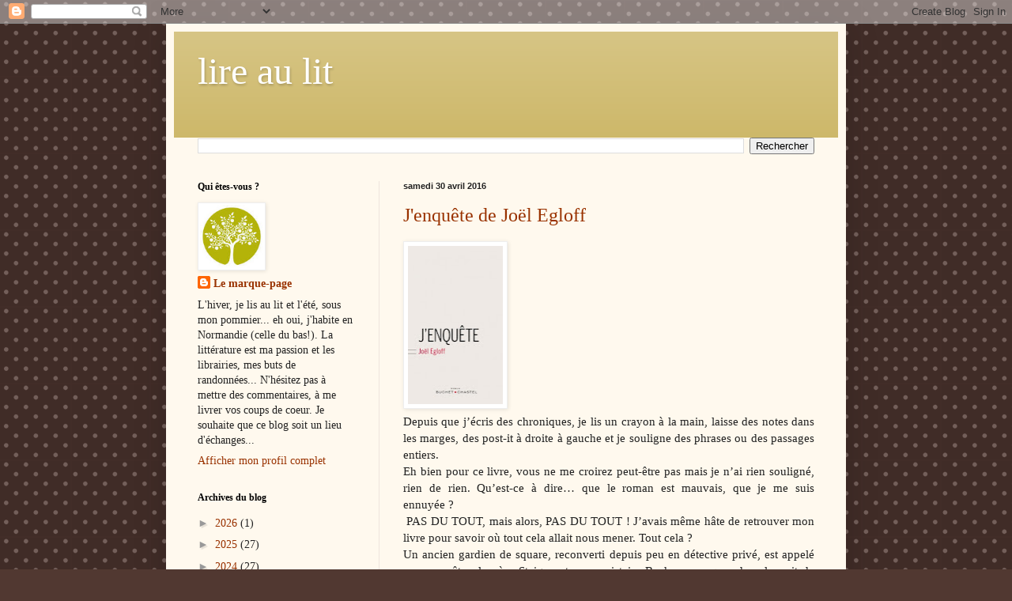

--- FILE ---
content_type: text/html; charset=UTF-8
request_url: https://lireaulit.blogspot.com/2016/04/
body_size: 31236
content:
<!DOCTYPE html>
<html class='v2' dir='ltr' lang='fr'>
<head>
<link href='https://www.blogger.com/static/v1/widgets/335934321-css_bundle_v2.css' rel='stylesheet' type='text/css'/>
<meta content='width=1100' name='viewport'/>
<meta content='text/html; charset=UTF-8' http-equiv='Content-Type'/>
<meta content='blogger' name='generator'/>
<link href='https://lireaulit.blogspot.com/favicon.ico' rel='icon' type='image/x-icon'/>
<link href='http://lireaulit.blogspot.com/2016/04/' rel='canonical'/>
<link rel="alternate" type="application/atom+xml" title="lire au lit  - Atom" href="https://lireaulit.blogspot.com/feeds/posts/default" />
<link rel="alternate" type="application/rss+xml" title="lire au lit  - RSS" href="https://lireaulit.blogspot.com/feeds/posts/default?alt=rss" />
<link rel="service.post" type="application/atom+xml" title="lire au lit  - Atom" href="https://www.blogger.com/feeds/6756457097797592018/posts/default" />
<!--Can't find substitution for tag [blog.ieCssRetrofitLinks]-->
<meta content='Le blog d&#39;un d&#39;un professeur de lettres passionné de littérature : un conseil de lecture ? Vous trouverez ce que vous cherchez !' name='description'/>
<meta content='http://lireaulit.blogspot.com/2016/04/' property='og:url'/>
<meta content='lire au lit ' property='og:title'/>
<meta content='Le blog d&#39;un d&#39;un professeur de lettres passionné de littérature : un conseil de lecture ? Vous trouverez ce que vous cherchez !' property='og:description'/>
<title>lire au lit : avril 2016</title>
<style id='page-skin-1' type='text/css'><!--
/*
-----------------------------------------------
Blogger Template Style
Name:     Simple
Designer: Blogger
URL:      www.blogger.com
----------------------------------------------- */
/* Content
----------------------------------------------- */
body {
font: normal normal 14px Georgia, Utopia, 'Palatino Linotype', Palatino, serif;
color: #222222;
background: #513831 url(//themes.googleusercontent.com/image?id=0BwVBOzw_-hbMNTQ3ODdjYmYtM2Q1Mi00MjBiLTlkNjgtZjIxMGMyYWVjYmYz) repeat scroll top center /* Credit: Ollustrator (http://www.istockphoto.com/googleimages.php?id=9505737&platform=blogger) */;
padding: 0 40px 40px 40px;
}
html body .region-inner {
min-width: 0;
max-width: 100%;
width: auto;
}
h2 {
font-size: 22px;
}
a:link {
text-decoration:none;
color: #993200;
}
a:visited {
text-decoration:none;
color: #888888;
}
a:hover {
text-decoration:underline;
color: #ff1800;
}
.body-fauxcolumn-outer .fauxcolumn-inner {
background: transparent none repeat scroll top left;
_background-image: none;
}
.body-fauxcolumn-outer .cap-top {
position: absolute;
z-index: 1;
height: 400px;
width: 100%;
}
.body-fauxcolumn-outer .cap-top .cap-left {
width: 100%;
background: transparent none repeat-x scroll top left;
_background-image: none;
}
.content-outer {
-moz-box-shadow: 0 0 40px rgba(0, 0, 0, .15);
-webkit-box-shadow: 0 0 5px rgba(0, 0, 0, .15);
-goog-ms-box-shadow: 0 0 10px #333333;
box-shadow: 0 0 40px rgba(0, 0, 0, .15);
margin-bottom: 1px;
}
.content-inner {
padding: 10px 10px;
}
.content-inner {
background-color: #fff9ee;
}
/* Header
----------------------------------------------- */
.header-outer {
background: #ccb666 url(//www.blogblog.com/1kt/simple/gradients_light.png) repeat-x scroll 0 -400px;
_background-image: none;
}
.Header h1 {
font: normal normal 48px Georgia, Utopia, 'Palatino Linotype', Palatino, serif;
color: #ffffff;
text-shadow: 1px 2px 3px rgba(0, 0, 0, .2);
}
.Header h1 a {
color: #ffffff;
}
.Header .description {
font-size: 140%;
color: #ffffff;
}
.header-inner .Header .titlewrapper {
padding: 22px 30px;
}
.header-inner .Header .descriptionwrapper {
padding: 0 30px;
}
/* Tabs
----------------------------------------------- */
.tabs-inner .section:first-child {
border-top: 0 solid #eee5dd;
}
.tabs-inner .section:first-child ul {
margin-top: -0;
border-top: 0 solid #eee5dd;
border-left: 0 solid #eee5dd;
border-right: 0 solid #eee5dd;
}
.tabs-inner .widget ul {
background: #fff9ee none repeat-x scroll 0 -800px;
_background-image: none;
border-bottom: 1px solid #eee5dd;
margin-top: 0;
margin-left: -30px;
margin-right: -30px;
}
.tabs-inner .widget li a {
display: inline-block;
padding: .6em 1em;
font: normal normal 16px Georgia, Utopia, 'Palatino Linotype', Palatino, serif;
color: #998877;
border-left: 1px solid #fff9ee;
border-right: 1px solid #eee5dd;
}
.tabs-inner .widget li:first-child a {
border-left: none;
}
.tabs-inner .widget li.selected a, .tabs-inner .widget li a:hover {
color: #000000;
background-color: #fff9ee;
text-decoration: none;
}
/* Columns
----------------------------------------------- */
.main-outer {
border-top: 0 solid #eee5dd;
}
.fauxcolumn-left-outer .fauxcolumn-inner {
border-right: 1px solid #eee5dd;
}
.fauxcolumn-right-outer .fauxcolumn-inner {
border-left: 1px solid #eee5dd;
}
/* Headings
----------------------------------------------- */
div.widget > h2,
div.widget h2.title {
margin: 0 0 1em 0;
font: normal bold 12px Georgia, Utopia, 'Palatino Linotype', Palatino, serif;
color: #000000;
}
/* Widgets
----------------------------------------------- */
.widget .zippy {
color: #999999;
text-shadow: 2px 2px 1px rgba(0, 0, 0, .1);
}
.widget .popular-posts ul {
list-style: none;
}
/* Posts
----------------------------------------------- */
h2.date-header {
font: normal bold 11px Arial, Tahoma, Helvetica, FreeSans, sans-serif;
}
.date-header span {
background-color: transparent;
color: #222222;
padding: inherit;
letter-spacing: inherit;
margin: inherit;
}
.main-inner {
padding-top: 30px;
padding-bottom: 30px;
}
.main-inner .column-center-inner {
padding: 0 15px;
}
.main-inner .column-center-inner .section {
margin: 0 15px;
}
.post {
margin: 0 0 25px 0;
}
h3.post-title, .comments h4 {
font: normal normal 24px Georgia, Utopia, 'Palatino Linotype', Palatino, serif;
margin: .75em 0 0;
}
.post-body {
font-size: 110%;
line-height: 1.4;
position: relative;
}
.post-body img, .post-body .tr-caption-container, .Profile img, .Image img,
.BlogList .item-thumbnail img {
padding: 2px;
background: #ffffff;
border: 1px solid #eeeeee;
-moz-box-shadow: 1px 1px 5px rgba(0, 0, 0, .1);
-webkit-box-shadow: 1px 1px 5px rgba(0, 0, 0, .1);
box-shadow: 1px 1px 5px rgba(0, 0, 0, .1);
}
.post-body img, .post-body .tr-caption-container {
padding: 5px;
}
.post-body .tr-caption-container {
color: #222222;
}
.post-body .tr-caption-container img {
padding: 0;
background: transparent;
border: none;
-moz-box-shadow: 0 0 0 rgba(0, 0, 0, .1);
-webkit-box-shadow: 0 0 0 rgba(0, 0, 0, .1);
box-shadow: 0 0 0 rgba(0, 0, 0, .1);
}
.post-header {
margin: 0 0 1.5em;
line-height: 1.6;
font-size: 90%;
}
.post-footer {
margin: 20px -2px 0;
padding: 5px 10px;
color: #666555;
background-color: #eee9dd;
border-bottom: 1px solid #eeeeee;
line-height: 1.6;
font-size: 90%;
}
#comments .comment-author {
padding-top: 1.5em;
border-top: 1px solid #eee5dd;
background-position: 0 1.5em;
}
#comments .comment-author:first-child {
padding-top: 0;
border-top: none;
}
.avatar-image-container {
margin: .2em 0 0;
}
#comments .avatar-image-container img {
border: 1px solid #eeeeee;
}
/* Comments
----------------------------------------------- */
.comments .comments-content .icon.blog-author {
background-repeat: no-repeat;
background-image: url([data-uri]);
}
.comments .comments-content .loadmore a {
border-top: 1px solid #999999;
border-bottom: 1px solid #999999;
}
.comments .comment-thread.inline-thread {
background-color: #eee9dd;
}
.comments .continue {
border-top: 2px solid #999999;
}
/* Accents
---------------------------------------------- */
.section-columns td.columns-cell {
border-left: 1px solid #eee5dd;
}
.blog-pager {
background: transparent none no-repeat scroll top center;
}
.blog-pager-older-link, .home-link,
.blog-pager-newer-link {
background-color: #fff9ee;
padding: 5px;
}
.footer-outer {
border-top: 0 dashed #bbbbbb;
}
/* Mobile
----------------------------------------------- */
body.mobile  {
background-size: auto;
}
.mobile .body-fauxcolumn-outer {
background: transparent none repeat scroll top left;
}
.mobile .body-fauxcolumn-outer .cap-top {
background-size: 100% auto;
}
.mobile .content-outer {
-webkit-box-shadow: 0 0 3px rgba(0, 0, 0, .15);
box-shadow: 0 0 3px rgba(0, 0, 0, .15);
}
.mobile .tabs-inner .widget ul {
margin-left: 0;
margin-right: 0;
}
.mobile .post {
margin: 0;
}
.mobile .main-inner .column-center-inner .section {
margin: 0;
}
.mobile .date-header span {
padding: 0.1em 10px;
margin: 0 -10px;
}
.mobile h3.post-title {
margin: 0;
}
.mobile .blog-pager {
background: transparent none no-repeat scroll top center;
}
.mobile .footer-outer {
border-top: none;
}
.mobile .main-inner, .mobile .footer-inner {
background-color: #fff9ee;
}
.mobile-index-contents {
color: #222222;
}
.mobile-link-button {
background-color: #993200;
}
.mobile-link-button a:link, .mobile-link-button a:visited {
color: #ffffff;
}
.mobile .tabs-inner .section:first-child {
border-top: none;
}
.mobile .tabs-inner .PageList .widget-content {
background-color: #fff9ee;
color: #000000;
border-top: 1px solid #eee5dd;
border-bottom: 1px solid #eee5dd;
}
.mobile .tabs-inner .PageList .widget-content .pagelist-arrow {
border-left: 1px solid #eee5dd;
}

--></style>
<style id='template-skin-1' type='text/css'><!--
body {
min-width: 860px;
}
.content-outer, .content-fauxcolumn-outer, .region-inner {
min-width: 860px;
max-width: 860px;
_width: 860px;
}
.main-inner .columns {
padding-left: 260px;
padding-right: 0px;
}
.main-inner .fauxcolumn-center-outer {
left: 260px;
right: 0px;
/* IE6 does not respect left and right together */
_width: expression(this.parentNode.offsetWidth -
parseInt("260px") -
parseInt("0px") + 'px');
}
.main-inner .fauxcolumn-left-outer {
width: 260px;
}
.main-inner .fauxcolumn-right-outer {
width: 0px;
}
.main-inner .column-left-outer {
width: 260px;
right: 100%;
margin-left: -260px;
}
.main-inner .column-right-outer {
width: 0px;
margin-right: -0px;
}
#layout {
min-width: 0;
}
#layout .content-outer {
min-width: 0;
width: 800px;
}
#layout .region-inner {
min-width: 0;
width: auto;
}
body#layout div.add_widget {
padding: 8px;
}
body#layout div.add_widget a {
margin-left: 32px;
}
--></style>
<style>
    body {background-image:url(\/\/themes.googleusercontent.com\/image?id=0BwVBOzw_-hbMNTQ3ODdjYmYtM2Q1Mi00MjBiLTlkNjgtZjIxMGMyYWVjYmYz);}
    
@media (max-width: 200px) { body {background-image:url(\/\/themes.googleusercontent.com\/image?id=0BwVBOzw_-hbMNTQ3ODdjYmYtM2Q1Mi00MjBiLTlkNjgtZjIxMGMyYWVjYmYz&options=w200);}}
@media (max-width: 400px) and (min-width: 201px) { body {background-image:url(\/\/themes.googleusercontent.com\/image?id=0BwVBOzw_-hbMNTQ3ODdjYmYtM2Q1Mi00MjBiLTlkNjgtZjIxMGMyYWVjYmYz&options=w400);}}
@media (max-width: 800px) and (min-width: 401px) { body {background-image:url(\/\/themes.googleusercontent.com\/image?id=0BwVBOzw_-hbMNTQ3ODdjYmYtM2Q1Mi00MjBiLTlkNjgtZjIxMGMyYWVjYmYz&options=w800);}}
@media (max-width: 1200px) and (min-width: 801px) { body {background-image:url(\/\/themes.googleusercontent.com\/image?id=0BwVBOzw_-hbMNTQ3ODdjYmYtM2Q1Mi00MjBiLTlkNjgtZjIxMGMyYWVjYmYz&options=w1200);}}
/* Last tag covers anything over one higher than the previous max-size cap. */
@media (min-width: 1201px) { body {background-image:url(\/\/themes.googleusercontent.com\/image?id=0BwVBOzw_-hbMNTQ3ODdjYmYtM2Q1Mi00MjBiLTlkNjgtZjIxMGMyYWVjYmYz&options=w1600);}}
  </style>
<link href='https://www.blogger.com/dyn-css/authorization.css?targetBlogID=6756457097797592018&amp;zx=2999a87e-4b85-4841-94aa-09a2f70e709d' media='none' onload='if(media!=&#39;all&#39;)media=&#39;all&#39;' rel='stylesheet'/><noscript><link href='https://www.blogger.com/dyn-css/authorization.css?targetBlogID=6756457097797592018&amp;zx=2999a87e-4b85-4841-94aa-09a2f70e709d' rel='stylesheet'/></noscript>
<meta name='google-adsense-platform-account' content='ca-host-pub-1556223355139109'/>
<meta name='google-adsense-platform-domain' content='blogspot.com'/>

</head>
<body class='loading variant-literate'>
<div class='navbar section' id='navbar' name='Navbar'><div class='widget Navbar' data-version='1' id='Navbar1'><script type="text/javascript">
    function setAttributeOnload(object, attribute, val) {
      if(window.addEventListener) {
        window.addEventListener('load',
          function(){ object[attribute] = val; }, false);
      } else {
        window.attachEvent('onload', function(){ object[attribute] = val; });
      }
    }
  </script>
<div id="navbar-iframe-container"></div>
<script type="text/javascript" src="https://apis.google.com/js/platform.js"></script>
<script type="text/javascript">
      gapi.load("gapi.iframes:gapi.iframes.style.bubble", function() {
        if (gapi.iframes && gapi.iframes.getContext) {
          gapi.iframes.getContext().openChild({
              url: 'https://www.blogger.com/navbar/6756457097797592018?origin\x3dhttps://lireaulit.blogspot.com',
              where: document.getElementById("navbar-iframe-container"),
              id: "navbar-iframe"
          });
        }
      });
    </script><script type="text/javascript">
(function() {
var script = document.createElement('script');
script.type = 'text/javascript';
script.src = '//pagead2.googlesyndication.com/pagead/js/google_top_exp.js';
var head = document.getElementsByTagName('head')[0];
if (head) {
head.appendChild(script);
}})();
</script>
</div></div>
<div class='body-fauxcolumns'>
<div class='fauxcolumn-outer body-fauxcolumn-outer'>
<div class='cap-top'>
<div class='cap-left'></div>
<div class='cap-right'></div>
</div>
<div class='fauxborder-left'>
<div class='fauxborder-right'></div>
<div class='fauxcolumn-inner'>
</div>
</div>
<div class='cap-bottom'>
<div class='cap-left'></div>
<div class='cap-right'></div>
</div>
</div>
</div>
<div class='content'>
<div class='content-fauxcolumns'>
<div class='fauxcolumn-outer content-fauxcolumn-outer'>
<div class='cap-top'>
<div class='cap-left'></div>
<div class='cap-right'></div>
</div>
<div class='fauxborder-left'>
<div class='fauxborder-right'></div>
<div class='fauxcolumn-inner'>
</div>
</div>
<div class='cap-bottom'>
<div class='cap-left'></div>
<div class='cap-right'></div>
</div>
</div>
</div>
<div class='content-outer'>
<div class='content-cap-top cap-top'>
<div class='cap-left'></div>
<div class='cap-right'></div>
</div>
<div class='fauxborder-left content-fauxborder-left'>
<div class='fauxborder-right content-fauxborder-right'></div>
<div class='content-inner'>
<header>
<div class='header-outer'>
<div class='header-cap-top cap-top'>
<div class='cap-left'></div>
<div class='cap-right'></div>
</div>
<div class='fauxborder-left header-fauxborder-left'>
<div class='fauxborder-right header-fauxborder-right'></div>
<div class='region-inner header-inner'>
<div class='header section' id='header' name='En-tête'><div class='widget Header' data-version='1' id='Header1'>
<div id='header-inner'>
<div class='titlewrapper'>
<h1 class='title'>
<a href='https://lireaulit.blogspot.com/'>
lire au lit 
</a>
</h1>
</div>
<div class='descriptionwrapper'>
<p class='description'><span>
</span></p>
</div>
</div>
</div></div>
</div>
</div>
<div class='header-cap-bottom cap-bottom'>
<div class='cap-left'></div>
<div class='cap-right'></div>
</div>
</div>
</header>
<div class='tabs-outer'>
<div class='tabs-cap-top cap-top'>
<div class='cap-left'></div>
<div class='cap-right'></div>
</div>
<div class='fauxborder-left tabs-fauxborder-left'>
<div class='fauxborder-right tabs-fauxborder-right'></div>
<div class='region-inner tabs-inner'>
<div class='tabs section' id='crosscol' name='Toutes les colonnes'><div class='widget BlogSearch' data-version='1' id='BlogSearch1'>
<h2 class='title'>Rechercher dans ce blog</h2>
<div class='widget-content'>
<div id='BlogSearch1_form'>
<form action='https://lireaulit.blogspot.com/search' class='gsc-search-box' target='_top'>
<table cellpadding='0' cellspacing='0' class='gsc-search-box'>
<tbody>
<tr>
<td class='gsc-input'>
<input autocomplete='off' class='gsc-input' name='q' size='10' title='search' type='text' value=''/>
</td>
<td class='gsc-search-button'>
<input class='gsc-search-button' title='search' type='submit' value='Rechercher'/>
</td>
</tr>
</tbody>
</table>
</form>
</div>
</div>
<div class='clear'></div>
</div></div>
<div class='tabs no-items section' id='crosscol-overflow' name='Cross-Column 2'></div>
</div>
</div>
<div class='tabs-cap-bottom cap-bottom'>
<div class='cap-left'></div>
<div class='cap-right'></div>
</div>
</div>
<div class='main-outer'>
<div class='main-cap-top cap-top'>
<div class='cap-left'></div>
<div class='cap-right'></div>
</div>
<div class='fauxborder-left main-fauxborder-left'>
<div class='fauxborder-right main-fauxborder-right'></div>
<div class='region-inner main-inner'>
<div class='columns fauxcolumns'>
<div class='fauxcolumn-outer fauxcolumn-center-outer'>
<div class='cap-top'>
<div class='cap-left'></div>
<div class='cap-right'></div>
</div>
<div class='fauxborder-left'>
<div class='fauxborder-right'></div>
<div class='fauxcolumn-inner'>
</div>
</div>
<div class='cap-bottom'>
<div class='cap-left'></div>
<div class='cap-right'></div>
</div>
</div>
<div class='fauxcolumn-outer fauxcolumn-left-outer'>
<div class='cap-top'>
<div class='cap-left'></div>
<div class='cap-right'></div>
</div>
<div class='fauxborder-left'>
<div class='fauxborder-right'></div>
<div class='fauxcolumn-inner'>
</div>
</div>
<div class='cap-bottom'>
<div class='cap-left'></div>
<div class='cap-right'></div>
</div>
</div>
<div class='fauxcolumn-outer fauxcolumn-right-outer'>
<div class='cap-top'>
<div class='cap-left'></div>
<div class='cap-right'></div>
</div>
<div class='fauxborder-left'>
<div class='fauxborder-right'></div>
<div class='fauxcolumn-inner'>
</div>
</div>
<div class='cap-bottom'>
<div class='cap-left'></div>
<div class='cap-right'></div>
</div>
</div>
<!-- corrects IE6 width calculation -->
<div class='columns-inner'>
<div class='column-center-outer'>
<div class='column-center-inner'>
<div class='main section' id='main' name='Principal'><div class='widget Blog' data-version='1' id='Blog1'>
<div class='blog-posts hfeed'>

          <div class="date-outer">
        
<h2 class='date-header'><span>samedi 30 avril 2016</span></h2>

          <div class="date-posts">
        
<div class='post-outer'>
<div class='post hentry uncustomized-post-template' itemprop='blogPost' itemscope='itemscope' itemtype='http://schema.org/BlogPosting'>
<meta content='https://blogger.googleusercontent.com/img/b/R29vZ2xl/AVvXsEiyxZjCI8zJBl_stO4ZUFtgyOM27AjpwcW2Bph1t0JshlJbr275T8A4bcKdRpG10_44RxF6_SJhrj_56HkgTTR8jYcti4j95LgvHA_skbyI2kSf-o7JQM29MaJbMewFdt377V8EubSijUo/s200/9782283026311-f2b83.jpg' itemprop='image_url'/>
<meta content='6756457097797592018' itemprop='blogId'/>
<meta content='4588642010710010883' itemprop='postId'/>
<a name='4588642010710010883'></a>
<h3 class='post-title entry-title' itemprop='name'>
<a href='https://lireaulit.blogspot.com/2016/04/jenquete-de-joel-egloff.html'>J'enquête de Joël Egloff</a>
</h3>
<div class='post-header'>
<div class='post-header-line-1'></div>
</div>
<div class='post-body entry-content' id='post-body-4588642010710010883' itemprop='articleBody'>
<a href="https://blogger.googleusercontent.com/img/b/R29vZ2xl/AVvXsEiyxZjCI8zJBl_stO4ZUFtgyOM27AjpwcW2Bph1t0JshlJbr275T8A4bcKdRpG10_44RxF6_SJhrj_56HkgTTR8jYcti4j95LgvHA_skbyI2kSf-o7JQM29MaJbMewFdt377V8EubSijUo/s1600/9782283026311-f2b83.jpg" imageanchor="1"><img border="0" height="200" src="https://blogger.googleusercontent.com/img/b/R29vZ2xl/AVvXsEiyxZjCI8zJBl_stO4ZUFtgyOM27AjpwcW2Bph1t0JshlJbr275T8A4bcKdRpG10_44RxF6_SJhrj_56HkgTTR8jYcti4j95LgvHA_skbyI2kSf-o7JQM29MaJbMewFdt377V8EubSijUo/s200/9782283026311-f2b83.jpg" width="120" /></a><br />
<div class="MsoNormal" style="text-align: justify;">
Depuis que j&#8217;écris des
chroniques, je lis un crayon à la main, laisse des notes dans les marges, des
post-it à droite à gauche et je souligne des phrases ou des passages entiers. </div>
<div class="MsoNormal" style="text-align: justify;">
Eh bien pour ce livre, vous ne me
croirez peut-être pas mais je n&#8217;ai rien souligné, rien de rien. Qu&#8217;est-ce à
dire&#8230; que le roman est mauvais, que je me suis ennuyée&nbsp;? </div>
<div class="MsoNormal" style="text-align: justify;">
&nbsp;PAS DU TOUT, mais alors, PAS DU TOUT&nbsp;!
J&#8217;avais même hâte de retrouver mon livre pour savoir où tout cela allait nous
mener. Tout cela&nbsp;? </div>
<div class="MsoNormal" style="text-align: justify;">
Un ancien gardien de square,
reconverti depuis peu en détective privé, est appelé par un prêtre, le père
Steiger, et un sacristain, Beck, parce que, dans la nuit de Noël, l&#8217;enfant
Jésus de la crèche a été volé, pardon &#171;&nbsp;enlevé&nbsp;&#187; corrige le prêtre.
Notre privé s&#8217;installe à l&#8217;hôtel, espère chaque jour l&#8217;avance qu&#8217;on lui a
promise, s&#8217;achète des bottines fourrées parce qu&#8217;il neige et que ses chaussures
prennent l&#8217;eau, appelle deux trois fois sa femme, mange au Snack Kébab Izmir du
coin et note régulièrement deux trois bricoles insignifiantes sur son
carnet&nbsp;: des indices, une bouloche de laine bleue qu&#8217;il a retrouvée dans
la crèche et des noms d&#8217;éventuels suspects. Et l&#8217;on avance gentiment comme ça
sans qu&#8217;il ne se passe rien. Notre privé a beau observer les allées et venues
des uns et des autres, échanger avec la coiffeuse et les clients du café. Rien.
L&#8217;enquête ne progresse pas. Et pourtant, il continue de noter des choses dans
son carnet, des gribouillis qui deviennent illisibles (peut-être que l&#8217;achat
d&#8217;un stylo rouge lui permettrait de mettre un peu d&#8217;ordre dans tout ça,
pense-t-il) et il rassure le prêtre et le sacristain&nbsp;: &#171;&nbsp;oui, ça
avance, ça avance&#8230;&nbsp;&#187;. &nbsp;&nbsp;</div>
<div class="MsoNormal" style="text-align: justify;">
Il est vrai que son quotidien
n&#8217;est pas simple&nbsp;: entre le peintre qu&#8217;il retrouve régulièrement dans sa
chambre en plein travail, les morceaux de mortadelle qu&#8217;il découvre dans son
lit, la fenêtre qui ne s&#8217;ouvre pas, le radiateur qui siffle, les voisins un peu
bruyants et la neige qui n&#8217;en finit pas de tomber&#8230; et puis sa femme qui a
quelques ennuis avec la chaudière et la voiture&#8230;</div>
<div class="MsoNormal" style="text-align: justify;">
&nbsp;Les situations sont drôles, absurdes. Cela
fait un peu anti-roman policier. Mais en même temps, le suspense est là, à
chaque page. Finalement, on se demande si l&#8217;œuvre n&#8217;aurait pas un caractère un
peu philosophique&#8230; si, si&nbsp;!</div>
<br />
<div class="MsoNormal" style="text-align: justify;">
&nbsp;Je ne veux pas trop en dire sinon que j&#8217;ai
beaucoup aimé ce livre, véritable <i><u>Madame
Bovary</u></i> de la littérature policière&nbsp;: écrire sur rien, disait
Flaubert, oui, c&#8217;est un peu ça. Et l&#8217;on en redemande&nbsp;! Je ne connais pas
les autres romans de Joël Egloff mais s&#8217;ils sont de la même veine, je
prends&nbsp;!&nbsp;&nbsp;&nbsp;&nbsp;&nbsp;&nbsp;&nbsp;&nbsp;&nbsp;&nbsp;&nbsp;&nbsp;&nbsp;&nbsp; &nbsp; &nbsp; &nbsp; &nbsp;&nbsp;</div>
<div style='clear: both;'></div>
</div>
<div class='post-footer'>
<div class='post-footer-line post-footer-line-1'>
<span class='post-author vcard'>
Publié par
<span class='fn' itemprop='author' itemscope='itemscope' itemtype='http://schema.org/Person'>
<meta content='https://www.blogger.com/profile/00584643711778166335' itemprop='url'/>
<a class='g-profile' href='https://www.blogger.com/profile/00584643711778166335' rel='author' title='author profile'>
<span itemprop='name'>Le marque-page</span>
</a>
</span>
</span>
<span class='post-timestamp'>
à
<meta content='http://lireaulit.blogspot.com/2016/04/jenquete-de-joel-egloff.html' itemprop='url'/>
<a class='timestamp-link' href='https://lireaulit.blogspot.com/2016/04/jenquete-de-joel-egloff.html' rel='bookmark' title='permanent link'><abbr class='published' itemprop='datePublished' title='2016-04-30T11:20:00+02:00'>11:20</abbr></a>
</span>
<span class='post-comment-link'>
<a class='comment-link' href='https://lireaulit.blogspot.com/2016/04/jenquete-de-joel-egloff.html#comment-form' onclick=''>
1&#160;commentaire:
  </a>
</span>
<span class='post-icons'>
<span class='item-control blog-admin pid-1765695832'>
<a href='https://www.blogger.com/post-edit.g?blogID=6756457097797592018&postID=4588642010710010883&from=pencil' title='Modifier l&#39;article'>
<img alt='' class='icon-action' height='18' src='https://resources.blogblog.com/img/icon18_edit_allbkg.gif' width='18'/>
</a>
</span>
</span>
<div class='post-share-buttons goog-inline-block'>
<a class='goog-inline-block share-button sb-email' href='https://www.blogger.com/share-post.g?blogID=6756457097797592018&postID=4588642010710010883&target=email' target='_blank' title='Envoyer par e-mail'><span class='share-button-link-text'>Envoyer par e-mail</span></a><a class='goog-inline-block share-button sb-blog' href='https://www.blogger.com/share-post.g?blogID=6756457097797592018&postID=4588642010710010883&target=blog' onclick='window.open(this.href, "_blank", "height=270,width=475"); return false;' target='_blank' title='BlogThis!'><span class='share-button-link-text'>BlogThis!</span></a><a class='goog-inline-block share-button sb-twitter' href='https://www.blogger.com/share-post.g?blogID=6756457097797592018&postID=4588642010710010883&target=twitter' target='_blank' title='Partager sur X'><span class='share-button-link-text'>Partager sur X</span></a><a class='goog-inline-block share-button sb-facebook' href='https://www.blogger.com/share-post.g?blogID=6756457097797592018&postID=4588642010710010883&target=facebook' onclick='window.open(this.href, "_blank", "height=430,width=640"); return false;' target='_blank' title='Partager sur Facebook'><span class='share-button-link-text'>Partager sur Facebook</span></a><a class='goog-inline-block share-button sb-pinterest' href='https://www.blogger.com/share-post.g?blogID=6756457097797592018&postID=4588642010710010883&target=pinterest' target='_blank' title='Partager sur Pinterest'><span class='share-button-link-text'>Partager sur Pinterest</span></a>
</div>
</div>
<div class='post-footer-line post-footer-line-2'>
<span class='post-labels'>
</span>
</div>
<div class='post-footer-line post-footer-line-3'>
<span class='post-location'>
</span>
</div>
</div>
</div>
</div>

          </div></div>
        

          <div class="date-outer">
        
<h2 class='date-header'><span>dimanche 24 avril 2016</span></h2>

          <div class="date-posts">
        
<div class='post-outer'>
<div class='post hentry uncustomized-post-template' itemprop='blogPost' itemscope='itemscope' itemtype='http://schema.org/BlogPosting'>
<meta content='https://blogger.googleusercontent.com/img/b/R29vZ2xl/AVvXsEgu6XPfnZacD8V8vzk6g2AsjQITiC4laBo7RKBOfasZZ8vME_1X3rp5kv9DWWuWrRHnOcyyugXRtxFQbqZgvK3AGD140fZXcSRqMMu7J9muLAQjmfxZdf0pjIH_6tjXlDfC_QHq21Rt5f8/s200/t%25C3%25A9l%25C3%25A9chargement+%25281%2529.jpg' itemprop='image_url'/>
<meta content='6756457097797592018' itemprop='blogId'/>
<meta content='1501629919135497760' itemprop='postId'/>
<a name='1501629919135497760'></a>
<h3 class='post-title entry-title' itemprop='name'>
<a href='https://lireaulit.blogspot.com/2016/04/voyage-dune-parisienne-lhassa-d.html'>Voyage d'une Parisienne à Lhassa d' Alexandra David-Néel</a>
</h3>
<div class='post-header'>
<div class='post-header-line-1'></div>
</div>
<div class='post-body entry-content' id='post-body-1501629919135497760' itemprop='articleBody'>
<a href="https://blogger.googleusercontent.com/img/b/R29vZ2xl/AVvXsEhnd2kfIG2uiDVfIG8gIxW1zh7DTfGn2J3mEhpdV5FCJJaeuYUP3rfjJoclpn7tLIiH5QUw5e7YHMGttUJPhwS_VqRZ1tgJzwc1icE5yN9suA0oLPaJxadPWCqALXI5F9Z0OiWLREP90Ro/s1600/9782723498470-L.jpg" imageanchor="1">&nbsp; &nbsp;</a><a href="https://blogger.googleusercontent.com/img/b/R29vZ2xl/AVvXsEgu6XPfnZacD8V8vzk6g2AsjQITiC4laBo7RKBOfasZZ8vME_1X3rp5kv9DWWuWrRHnOcyyugXRtxFQbqZgvK3AGD140fZXcSRqMMu7J9muLAQjmfxZdf0pjIH_6tjXlDfC_QHq21Rt5f8/s1600/t%25C3%25A9l%25C3%25A9chargement+%25281%2529.jpg" imageanchor="1"><img border="0" height="200" src="https://blogger.googleusercontent.com/img/b/R29vZ2xl/AVvXsEgu6XPfnZacD8V8vzk6g2AsjQITiC4laBo7RKBOfasZZ8vME_1X3rp5kv9DWWuWrRHnOcyyugXRtxFQbqZgvK3AGD140fZXcSRqMMu7J9muLAQjmfxZdf0pjIH_6tjXlDfC_QHq21Rt5f8/s200/t%25C3%25A9l%25C3%25A9chargement+%25281%2529.jpg" width="121" /></a>&nbsp; &nbsp;&nbsp;&nbsp;<a href="https://blogger.googleusercontent.com/img/b/R29vZ2xl/AVvXsEhLlTJG71IWLQB0LD9v_M_xSWL0vBwteQhmJtRa7WzEXeRtrUCn9Qc6lr_g5TL4J7SZuuyn5Ed7nTiAthjExKshFP0JjDiLrdbpKzyaHYeIY4Sz2mZ9wbwdnbnWNZxVGZawi8UnrDGKJQQ/s1600/9782723498470-L.jpg" imageanchor="1"><img border="0" height="200" src="https://blogger.googleusercontent.com/img/b/R29vZ2xl/AVvXsEhLlTJG71IWLQB0LD9v_M_xSWL0vBwteQhmJtRa7WzEXeRtrUCn9Qc6lr_g5TL4J7SZuuyn5Ed7nTiAthjExKshFP0JjDiLrdbpKzyaHYeIY4Sz2mZ9wbwdnbnWNZxVGZawi8UnrDGKJQQ/s200/9782723498470-L.jpg" width="149" /></a>&nbsp; &nbsp; &nbsp;<a href="https://blogger.googleusercontent.com/img/b/R29vZ2xl/AVvXsEhZjI-y-X6bF79Qkj1MewwLZn89f7cGq5ru3oYXGDF_nuoM51IDBifvpticSRK6DVLbF7Q7TwBiCUE3bFTR8Ed9VuTd_so5lw4p4bab0q24rwPT_J9URVrjNrOTdcRI7Aj0wlErAYIuxjs/s1600/9782818935224.jpg" imageanchor="1"><img border="0" height="200" src="https://blogger.googleusercontent.com/img/b/R29vZ2xl/AVvXsEhZjI-y-X6bF79Qkj1MewwLZn89f7cGq5ru3oYXGDF_nuoM51IDBifvpticSRK6DVLbF7Q7TwBiCUE3bFTR8Ed9VuTd_so5lw4p4bab0q24rwPT_J9URVrjNrOTdcRI7Aj0wlErAYIuxjs/s200/9782818935224.jpg" width="146" /></a><br />
<br />
<span style="text-align: justify;">Connaissez-vous Alexandra
David-Néel&nbsp;? Une femme incroyable, passionnée par l&#8217;Asie, qui en 1911 à
quarante-trois ans décide de partir pour dix-huit mois en Inde, pays qu&#8217;elle avait
déjà visité à deux reprises, afin d&#8217;étudier les grands textes bouddhistes. Finalement,
elle restera en Asie quatorze ans&nbsp;! Elle se rend à Ceylan, Madras, Adyar,
Calcutta puis à Darjeeling dans les contreforts de l&#8217;Himalaya. Elle rencontre,
en avril 1912, le XIIIe dalaï-lama, Thubten Gyatso. De 1914 à 1916, elle vivra
au Sikkim, petit état himalayen, C&#8217;est là que le prince Sidkéong Tulku Namgyal,
fils du souverain du royaume, lui présentera Aphur Yonden, jeune lama, moine
érudit, qui deviendra son fils adoptif. Il est âgé alors de quatorze ans et
passe pour être la réincarnation d&#8217;un chef tibétain. Pour la suivre, il
abandonne sa famille.</span><br />
<div class="MsoNormal" style="text-align: justify;">
&nbsp;Ils se rendent ensemble au village de Lachen
où ils&nbsp; resteront deux ans dans un
monastère perché à quatre mille mètres d&#8217;altitude en compagnie d&#8217;un maître
Lachen Gomchen Rinpoché qui leur transmettra son enseignement&nbsp;: elle se
perfectionnera en tibétain, traduira des textes sacrés et approfondira sa
connaissance du bouddhisme, religion qu&#8217;elle pratique depuis longtemps. Elle
fera des retraites solitaires et s&#8217;initiera à la technique du toumo qui consiste
à mobiliser son énergie pour produire de la chaleur.</div>
<div class="MsoNormal" style="text-align: justify;">
De là, elle tentera de franchir
la frontière du Tibet mais sera expulsée en 1916 par un représentant du
gouvernement britannique. Elle ne veut pas rentrer dans une Europe en guerre et
continue son périple en Asie&nbsp;: Japon, Corée, Chine puis elle s&#8217;installera
trois ans au monastère de Kumbum de 1918 à 1921&nbsp;: elle vient d&#8217;avoir
cinquante ans. </div>
<div class="MsoNormal" style="text-align: justify;">
Son but&nbsp;? Atteindre Lhassa
au Tibet, ville qu&#8217;aucun explorateur n&#8217;a, à cette époque, réussi à atteindre.
Le problème&nbsp;? L&#8217;accès du Tibet est strictement interdit aux étrangers,
sous peine de mort. Qu&#8217;à cela ne tienne, l&#8217;exploratrice tentera cinq fois l&#8217;aventure,
et échouera entre autres à cause d&#8217;un appareil photo qu&#8217;elle avait emporté et
que l&#8217;on découvrira sur elle.</div>
<div class="MsoNormal" style="text-align: justify;">
Mais en octobre 1923, elle repart
pour &#171;&nbsp;le pays des neiges&nbsp;&#187;. Cette fois, elle décide de se déguiser
en mendiante et n&#8217;emporte que le strict nécessaire&nbsp;: un peu d&#8217;argent, des
cartes, un thermomètre, des boussoles, des montres, une toile pour se protéger
la nuit, deux revolvers, deux tasses qu&#8217;ils cachent sous leurs vêtements. Elle
souhaite se fondre parmi les ardjopas, des moines voyageant à pied et visitant
les lieux sacrés du Tibet, et se fait passer pour la mère du jeune lama. Elle
se teint les cheveux avec de l&#8217;encre et du cacao, y ajoute des crins de yack,
étale de la braise sur son visage&#8230; Elle arrivera à Lhassa dans la cité du
Potala en mai 1924, huit mois après, ayant parcouru plus de mille kilomètres à
travers des montagnes dont les cols dépassent les sept mille mètres d&#8217;altitude,
à l&#8217;est du Tibet et avec comme seuls vêtements ceux qu&#8217;elle porte sur elle&nbsp;!
&#171;&nbsp;Lha gyalo&nbsp;! Les dieux ont triomphé&nbsp;!&nbsp;&#187;</div>
<div class="MsoNormal" style="text-align: justify;">
&nbsp;Son récit est absolument incroyable et montre
sa volonté inébranlable de parvenir à son but malgré une multitude de risques&nbsp;:
mourir de froid, de faim, de soif, d&#8217;épuisement, se faire assassiner, dévorer
par les bêtes sauvages ou les brigands cannibales. Franchement, on lit ce livre
comme un vrai roman d&#8217;aventures&nbsp;: on se demande à chaque page comment ils
vont se sortir de situations extrêmement périlleuses&nbsp;! La région est quasi
inexplorée, les cartes très approximatives. Ils marchent souvent de nuit pour
ne pas se faire arrêter, craignant les pönpos, hauts fonctionnaires contrôlant
les frontières. Ils ne doivent surtout pas être repérés comme philings, des étrangers&nbsp;!
Leur nourriture&nbsp;? Du thé au beurre de yack, de la tsampa (farine d&#8217;orge), de
la viande séchée et des rognures de cuir provenant de semelles de chaussures
quand il n&#8217;y a plus rien&nbsp;! Elle se conduit comme les Tibétains&nbsp;: se
mouche avec ses doigts, fait du feu avec des bouses de yack. Régulièrement,
Aphur doit, en tant que prophète, dire l&#8217;avenir, &#171;&nbsp;consulter le sort&nbsp;&#187;&nbsp;:
&#171;&nbsp;il connaît l&#8217;art des &#171;&nbsp;mos&nbsp;&#187; (pratiques divinatoires)&nbsp;&#187;
et cela donne lieu à des scènes très drôles car ce jeune lama est plein de bon
sens. Grâce à cela, ils se sortiront de situations bien difficiles&nbsp;! Elle
connaît l&#8217;art d&#8217;accroître la chaleur du corps, ce qui lui rend parfois
service&nbsp;! Alors qu&#8217;ils sont perdus en pleine montagne et qu&#8217;ils risquent
de mourir de froid, Alexandra écrit&nbsp;:&nbsp;&#171;&nbsp;je demeurai assise,
immobile, savourant les délices de mon isolement dans le calme parfait, le
silence absolu de cette étrange contrée blanche&nbsp;: l&#8217;esprit détaché de tout,
plongée dans une sérénité indicible.&nbsp;&#187; Comme elle le dit, de façon très
zen, &#171;&nbsp;en toutes circonstances, lorsqu&#8217;on a agi du mieux que l&#8217;on peut, se
faire du souci est inutile.&nbsp;&#187; C&#8217;est noté et on essaiera d&#8217;y penser&nbsp;!</div>
<div class="MsoNormal" style="text-align: justify;">
Franchement, laissez-vous
conduire sur les chemins de Lhassa, au cœur du Tibet interdit&#8230; Le dépaysement
est garanti&nbsp;!</div>
<div class="MsoNormal" style="text-align: justify;">
<br />
Pour compléter votre lecture,
deux bandes-dessinées viennent de sortir&nbsp;: chez Glénat, dans la collection
<i>Explora</i>, de C. Clot pour la
conception, C. Perrissin pour le scénario, B. Pavlovic pour les dessins et A.
Boucq pour les couleurs, un très bel album qui commence par la fin&nbsp;:
l&#8217;arrivée en mai 1924 de l&#8217;exploratrice à Gyantsé où elle est introduite auprès
de David Macdonald, agent officiel de l&#8217;empire britannique, qui n&#8217;en revient
pas qu&#8217;une femme ait pu faire un si long périple. S&#8217;en suit un long retour en
arrière où on la découvre quittant son mari pour quelques mois, pensent-ils. On
assistera à l&#8217;échange avec le dalaï-lama, la retraite dans l&#8217;ermitage du
Haut-Sikkim, la rencontre avec Aphur, le départ manqué en 1916 où elle est
arrêtée au poste frontière du Haut-Sikkim, on la surprendra dans sa vie
quotidienne au monastère de Kumbum pendant trois ans où elle se repose, fait de
petites randonnées et s&#8217;adonne à des exercices de traduction de la prajna
paramita, &#171;&nbsp;la suprême sagesse&nbsp;&#187;, texte écrit au IIe siècle,
comprenant cent mille versets, puis au vrai départ. Les dessins sont vraiment magnifiques
et l&#8217;on est littéralement transporté dans ces contrées lointaines. Un dossier
historique très précis et des photos extraordinaires complètent&nbsp; tout ce que la BD nous a appris sur le
fabuleux périple de l&#8217;aventurière. Un bémol peut-être&nbsp;: pourquoi ne pas
avoir repris les traits physiques si particuliers d&#8217;Alexandra David-Néel&nbsp;?
Un très beau travail tout de même et un grand plaisir de lecture&nbsp;!</div>
<span style="text-align: justify;"><br /></span>
<span style="text-align: justify;">Une autre BD, chez Grand Angle,
de F. Capoy (scénario et dessins) et M. Blanchot (couleurs)&nbsp;:&nbsp;</span><i style="text-align: justify;">Une vie avec Alexandra David-Néel&nbsp;.</i><span style="text-align: justify;">
La vie de qui&nbsp;? Celle de Marie-Madeleine Peyronnet qui entra en 1959 au
service de l&#8217;exploratrice alors âgée de quatre-vingt dix ans. Imaginez
l&#8217;étonnement, que dis-je, la stupéfaction de la jeune femme lorsqu&#8217;elle
découvre &#171;&nbsp;Samten Dzong&nbsp;&#187; (&#171;&nbsp;Forteresse de la méditation&nbsp;&#187;
en tibétain&nbsp;!), maison de l&#8217;aventurière à Dignes-les-Bains. Les dessins en
noir et blanc évoquent la vie quotidienne à Samten Dzong et les cases en
couleur renvoient aux expéditions tibétaines. Les relations entre la jeune
femme et la vieille dame sont tendres, parfois tendues, pleines de complicité,
d&#8217;humour et d&#8217;humanité. C&#8217;est étonnant de découvrir ces deux univers qui se
rencontrent, si éloignés l&#8217;un de l&#8217;autre et qui pourtant seront extrêmement
liés&nbsp;! J&#8217;attends avec impatience le deuxième volume&nbsp;!</span><br />
<div class="MsoNormal" style="text-align: justify;">
<br /></div>
<div class="MsoNormal" style="text-align: justify;">
<br /></div>
<div class="MsoNormal" style="text-align: justify;">
&nbsp; &nbsp; &nbsp; &nbsp; &nbsp; &nbsp; &nbsp;&nbsp;<a href="https://blogger.googleusercontent.com/img/b/R29vZ2xl/AVvXsEhiW_GxJ1yMgskyvzqK-dlWSXQZOxu1KDMaRJBW7LMZ9C-u1w0ajk7J2909SSQGuEKA0nGvrY22jZ4MNObxp4ttUMo5BdmjGQC-pwNKNDa46vP28q5bofmqWAmkfNgzuaAleCOnYMovMRM/s1600/t%25C3%25A9l%25C3%25A9chargement.jpg" imageanchor="1"><img border="0" src="https://blogger.googleusercontent.com/img/b/R29vZ2xl/AVvXsEhiW_GxJ1yMgskyvzqK-dlWSXQZOxu1KDMaRJBW7LMZ9C-u1w0ajk7J2909SSQGuEKA0nGvrY22jZ4MNObxp4ttUMo5BdmjGQC-pwNKNDa46vP28q5bofmqWAmkfNgzuaAleCOnYMovMRM/s400/t%25C3%25A9l%25C3%25A9chargement.jpg" /></a>&nbsp; &nbsp; &nbsp; &nbsp; &nbsp;<a href="https://blogger.googleusercontent.com/img/b/R29vZ2xl/AVvXsEjX8yD9BYiK7m5Hmmeu-F42BREmgeOqvHYXOOIzFkvqXfmIbo1FGftMWJ-YujCIqHg-XO199BlncFc9fnx1D5nSV6QcnWiF4-tCFuunrtSmM3Gh7CHlg6xeQLENm52oraanWmj1emgrmyY/s1600/images.jpg" imageanchor="1"><img border="0" src="https://blogger.googleusercontent.com/img/b/R29vZ2xl/AVvXsEjX8yD9BYiK7m5Hmmeu-F42BREmgeOqvHYXOOIzFkvqXfmIbo1FGftMWJ-YujCIqHg-XO199BlncFc9fnx1D5nSV6QcnWiF4-tCFuunrtSmM3Gh7CHlg6xeQLENm52oraanWmj1emgrmyY/s400/images.jpg" /></a></div>
<div style='clear: both;'></div>
</div>
<div class='post-footer'>
<div class='post-footer-line post-footer-line-1'>
<span class='post-author vcard'>
Publié par
<span class='fn' itemprop='author' itemscope='itemscope' itemtype='http://schema.org/Person'>
<meta content='https://www.blogger.com/profile/00584643711778166335' itemprop='url'/>
<a class='g-profile' href='https://www.blogger.com/profile/00584643711778166335' rel='author' title='author profile'>
<span itemprop='name'>Le marque-page</span>
</a>
</span>
</span>
<span class='post-timestamp'>
à
<meta content='http://lireaulit.blogspot.com/2016/04/voyage-dune-parisienne-lhassa-d.html' itemprop='url'/>
<a class='timestamp-link' href='https://lireaulit.blogspot.com/2016/04/voyage-dune-parisienne-lhassa-d.html' rel='bookmark' title='permanent link'><abbr class='published' itemprop='datePublished' title='2016-04-24T19:01:00+02:00'>19:01</abbr></a>
</span>
<span class='post-comment-link'>
<a class='comment-link' href='https://lireaulit.blogspot.com/2016/04/voyage-dune-parisienne-lhassa-d.html#comment-form' onclick=''>
Aucun commentaire:
  </a>
</span>
<span class='post-icons'>
<span class='item-control blog-admin pid-1765695832'>
<a href='https://www.blogger.com/post-edit.g?blogID=6756457097797592018&postID=1501629919135497760&from=pencil' title='Modifier l&#39;article'>
<img alt='' class='icon-action' height='18' src='https://resources.blogblog.com/img/icon18_edit_allbkg.gif' width='18'/>
</a>
</span>
</span>
<div class='post-share-buttons goog-inline-block'>
<a class='goog-inline-block share-button sb-email' href='https://www.blogger.com/share-post.g?blogID=6756457097797592018&postID=1501629919135497760&target=email' target='_blank' title='Envoyer par e-mail'><span class='share-button-link-text'>Envoyer par e-mail</span></a><a class='goog-inline-block share-button sb-blog' href='https://www.blogger.com/share-post.g?blogID=6756457097797592018&postID=1501629919135497760&target=blog' onclick='window.open(this.href, "_blank", "height=270,width=475"); return false;' target='_blank' title='BlogThis!'><span class='share-button-link-text'>BlogThis!</span></a><a class='goog-inline-block share-button sb-twitter' href='https://www.blogger.com/share-post.g?blogID=6756457097797592018&postID=1501629919135497760&target=twitter' target='_blank' title='Partager sur X'><span class='share-button-link-text'>Partager sur X</span></a><a class='goog-inline-block share-button sb-facebook' href='https://www.blogger.com/share-post.g?blogID=6756457097797592018&postID=1501629919135497760&target=facebook' onclick='window.open(this.href, "_blank", "height=430,width=640"); return false;' target='_blank' title='Partager sur Facebook'><span class='share-button-link-text'>Partager sur Facebook</span></a><a class='goog-inline-block share-button sb-pinterest' href='https://www.blogger.com/share-post.g?blogID=6756457097797592018&postID=1501629919135497760&target=pinterest' target='_blank' title='Partager sur Pinterest'><span class='share-button-link-text'>Partager sur Pinterest</span></a>
</div>
</div>
<div class='post-footer-line post-footer-line-2'>
<span class='post-labels'>
</span>
</div>
<div class='post-footer-line post-footer-line-3'>
<span class='post-location'>
</span>
</div>
</div>
</div>
</div>

          </div></div>
        

          <div class="date-outer">
        
<h2 class='date-header'><span>mercredi 20 avril 2016</span></h2>

          <div class="date-posts">
        
<div class='post-outer'>
<div class='post hentry uncustomized-post-template' itemprop='blogPost' itemscope='itemscope' itemtype='http://schema.org/BlogPosting'>
<meta content='https://blogger.googleusercontent.com/img/b/R29vZ2xl/AVvXsEjwSmumG1UJcC946nA_b0mm583EqcaEVnXGKHdfwNL7pof0lI4lu8OMEITKrMmNlV0Su2yyRZACJNTZApjluor2RViLfyXvuu2q0wnXncE3m9Xssde7sqtJcqBpvMtECj7VVeU5C5NLB7g/s200/124396_couverture_Hres_0.jpg' itemprop='image_url'/>
<meta content='6756457097797592018' itemprop='blogId'/>
<meta content='4429171120275079583' itemprop='postId'/>
<a name='4429171120275079583'></a>
<h3 class='post-title entry-title' itemprop='name'>
<a href='https://lireaulit.blogspot.com/2016/04/le-grand-marin-de-catherine-poulain.html'>Le grand marin de Catherine Poulain</a>
</h3>
<div class='post-header'>
<div class='post-header-line-1'></div>
</div>
<div class='post-body entry-content' id='post-body-4429171120275079583' itemprop='articleBody'>
<a href="https://blogger.googleusercontent.com/img/b/R29vZ2xl/AVvXsEjwSmumG1UJcC946nA_b0mm583EqcaEVnXGKHdfwNL7pof0lI4lu8OMEITKrMmNlV0Su2yyRZACJNTZApjluor2RViLfyXvuu2q0wnXncE3m9Xssde7sqtJcqBpvMtECj7VVeU5C5NLB7g/s1600/124396_couverture_Hres_0.jpg" imageanchor="1"><img border="0" height="200" src="https://blogger.googleusercontent.com/img/b/R29vZ2xl/AVvXsEjwSmumG1UJcC946nA_b0mm583EqcaEVnXGKHdfwNL7pof0lI4lu8OMEITKrMmNlV0Su2yyRZACJNTZApjluor2RViLfyXvuu2q0wnXncE3m9Xssde7sqtJcqBpvMtECj7VVeU5C5NLB7g/s200/124396_couverture_Hres_0.jpg" width="136" /></a><br />
<div class="MsoNormal" style="text-align: justify;">
Quel grand livre que ce <i>Grand marin</i>&nbsp;! C&#8217;est une œuvre
essentielle qui vous transporte réellement, qui vous parle des hommes, du sens
de la vie, de la mort, de notre rapport au monde, à l&#8217;univers&#8230; Bref, UN
GRAND&nbsp;!</div>
<div class="MsoNormal" style="text-align: justify;">
Elle, c&#8217;est Lili et elle part,
elle quitte Manosque-les-Couteaux. Cela ressemble à une fuite. On n&#8217;en saura
pas plus. </div>
<div class="MsoNormal" style="text-align: justify;">
Elle va pêcher en Alaska&nbsp;!
La bonne blague, lui dit-on, toi, petit bout de femme, petit gabarit, tu vas
affronter un monde d&#8217;hommes, un monde violent où tu risques la mort à chaque
minute. Ah, ah, laisse-nous rire&#8230;</div>
<div class="MsoNormal" style="text-align: justify;">
C&#8217;est pourtant ce qu&#8217;elle fait
malgré les &#171;&nbsp;God bless you&nbsp;&#187;, les mises en garde&nbsp;: attention
&#171;&nbsp;aux lignes qui s&#8217;en vont dans l&#8217;eau avec une force qui t&#8217;emporterait si
tu te prends le pied, le bras dedans, à celles que l&#8217;on ramène qui, si elles se
brisent, peuvent te tuer, te défigurer&#8230; Aux hameçons qui se coincent dans le
vireur et sont projetés n&#8217;importe où, au gros temps, au récif que l&#8217;on n&#8217;a pas
calculé, à celui qui s&#8217;endort pendant son quart, à la chute à la mer, la vague
qui t&#8217;embarque et le froid qui te tue&#8230; Embarquer, c&#8217;est comme épouser le bateau
le temps que tu vas bosser pour lui. T&#8217;as plus de vie, t&#8217;as plus rien à
toi.&nbsp;&#187;. Le ton est donné. </div>
<div class="MsoNormal" style="text-align: justify;">
Elle embarque à bord du <i>Rebel</i> avec Simon, John, Vick, Jesse,
Jesús, Dave et Jude &#171;&nbsp;l&#8217;homme-lion, le grand marin&nbsp;&#187;, le taiseux pas
aimable qui fascine, celui qui &#171;&nbsp;travaille dans la vague.&nbsp;&#187;.</div>
<div class="MsoNormal" style="text-align: justify;">
&nbsp;Appâter, jeter les palangres à la mer, les
remonter en veillant à ne pas passer par-dessus bord, éventrer les poissons
vite, très vite, encore plus vite, en ayant des yeux derrière le dos, lutter
corps à corps avec la bête qui se débat, briser la glace dans la cale, souffrir
du froid tenace malgré la fièvre, de l&#8217;humidité, de la faim, des blessures, de
l&#8217;absence de sommeil, tenir debout alors que les yeux se ferment, asperger le
pont d&#8217;eau glacée, rincer les cirés et recommencer, jeter les palangres&#8230; Et les
cris des hommes, le bruit des machines, de la houle et du vent à peine
supportables&#8230;</div>
<div class="MsoNormal" style="text-align: justify;">
&nbsp;La terre n&#8217;existe plus, c&#8217;est un autre
univers. On est au milieu des éléments, petite chose ballottée au gré des
tempêtes, de l&#8217;océan qui bouillonne, des vagues violentes. </div>
<div class="MsoNormal" style="text-align: justify;">
Le retour sur la terre ferme est
aussi une épreuve, le rythme retombe, on tue le temps en buvant encore et
encore, on attend le prochain départ car c&#8217;est en mer que l&#8217;on est &#171;&nbsp;dans
la vraie vie&nbsp;&#187;, &#171;&nbsp;dans la vie magnifique, luttant au corps à corps
avec l&#8217;épuisement,&#8230; la fatigue et la violence de l&#8217;au-dehors.&nbsp;&#187; L&#8217;envie de
repartir est irrésistible&nbsp;: être dans le mouvement, dans &#171;&nbsp;&#8230; le souffle,
qui jamais ne s&#8217;arrête&nbsp;&#187; et s&#8217;épuiser à en mourir&nbsp;:&nbsp;&#171;&nbsp;Et
l&#8217;on va donner nos forces jusqu&#8217;à en tomber morts peut-être. Pour nous la
volupté de l&#8217;exténuement.&nbsp;&#187;</div>
<div class="MsoNormal" style="text-align: justify;">
Et quand la pêche à la morue est
passée, on repart pour celle au flétan, au crabe, au saumon&#8230; Lili veut être
sûre d&#8217;avoir vécu avant de mourir&nbsp;:&nbsp;&#171;&nbsp;Ça me rend folle quand on
m&#8217;oblige à rester, dans un lit, une maison, ça me rend mauvaise. Je suis pas
vivable. Être une petite femelle c&#8217;est pas pour moi. Je veux qu&#8217;on me laisse
courir&#8230; J&#8217;ai peur des maisons.&nbsp;&#187; Elle veut&nbsp;&#171;&nbsp;vivre
dehors&nbsp;&#187;, être une &#171;&nbsp;runaway, une bête coureuse des routes&nbsp;&#187;.
Même son grand marin ne pourra pas la fixer, peut-être parce qu&#8217;il en était
incapable lui-même&#8230; </div>
<div class="MsoNormal" style="text-align: justify;">
Je me suis laissé totalement
embarquer par les mots de Catherine Poulain qui m&#8217;ont littéralement transportée,
ravie, dans tous les sens du terme&nbsp;: j&#8217;ai pêché auprès de Lili, lancé
violemment les milliers d&#8217;hameçons dans une mer en furie, tendu un visage bleui
au vent glacial qui lacérait ma peau, souffert d&#8217;imaginer ses mains meurtries
et sa fatigue lancinante rongeant son corps, admiré la beauté infinie de la mer
et des cieux, goûté avec elle&nbsp;&#171;&nbsp;la poche de laitance du
poisson&nbsp;&#187;, avalé, enfin, à mon tour, l&#8217;océan, dans ce rapport sensuel aux
hommes, aux poissons, à la mer et au vent. Je me suis offerte à la vie&#8230;</div>
<br />
<div class="MsoNormal" style="text-align: justify;">
&nbsp;Quel voyage, vraiment quel grand voyage&nbsp;!</div>
<div style='clear: both;'></div>
</div>
<div class='post-footer'>
<div class='post-footer-line post-footer-line-1'>
<span class='post-author vcard'>
Publié par
<span class='fn' itemprop='author' itemscope='itemscope' itemtype='http://schema.org/Person'>
<meta content='https://www.blogger.com/profile/00584643711778166335' itemprop='url'/>
<a class='g-profile' href='https://www.blogger.com/profile/00584643711778166335' rel='author' title='author profile'>
<span itemprop='name'>Le marque-page</span>
</a>
</span>
</span>
<span class='post-timestamp'>
à
<meta content='http://lireaulit.blogspot.com/2016/04/le-grand-marin-de-catherine-poulain.html' itemprop='url'/>
<a class='timestamp-link' href='https://lireaulit.blogspot.com/2016/04/le-grand-marin-de-catherine-poulain.html' rel='bookmark' title='permanent link'><abbr class='published' itemprop='datePublished' title='2016-04-20T16:15:00+02:00'>16:15</abbr></a>
</span>
<span class='post-comment-link'>
<a class='comment-link' href='https://lireaulit.blogspot.com/2016/04/le-grand-marin-de-catherine-poulain.html#comment-form' onclick=''>
2&#160;commentaires:
  </a>
</span>
<span class='post-icons'>
<span class='item-control blog-admin pid-1765695832'>
<a href='https://www.blogger.com/post-edit.g?blogID=6756457097797592018&postID=4429171120275079583&from=pencil' title='Modifier l&#39;article'>
<img alt='' class='icon-action' height='18' src='https://resources.blogblog.com/img/icon18_edit_allbkg.gif' width='18'/>
</a>
</span>
</span>
<div class='post-share-buttons goog-inline-block'>
<a class='goog-inline-block share-button sb-email' href='https://www.blogger.com/share-post.g?blogID=6756457097797592018&postID=4429171120275079583&target=email' target='_blank' title='Envoyer par e-mail'><span class='share-button-link-text'>Envoyer par e-mail</span></a><a class='goog-inline-block share-button sb-blog' href='https://www.blogger.com/share-post.g?blogID=6756457097797592018&postID=4429171120275079583&target=blog' onclick='window.open(this.href, "_blank", "height=270,width=475"); return false;' target='_blank' title='BlogThis!'><span class='share-button-link-text'>BlogThis!</span></a><a class='goog-inline-block share-button sb-twitter' href='https://www.blogger.com/share-post.g?blogID=6756457097797592018&postID=4429171120275079583&target=twitter' target='_blank' title='Partager sur X'><span class='share-button-link-text'>Partager sur X</span></a><a class='goog-inline-block share-button sb-facebook' href='https://www.blogger.com/share-post.g?blogID=6756457097797592018&postID=4429171120275079583&target=facebook' onclick='window.open(this.href, "_blank", "height=430,width=640"); return false;' target='_blank' title='Partager sur Facebook'><span class='share-button-link-text'>Partager sur Facebook</span></a><a class='goog-inline-block share-button sb-pinterest' href='https://www.blogger.com/share-post.g?blogID=6756457097797592018&postID=4429171120275079583&target=pinterest' target='_blank' title='Partager sur Pinterest'><span class='share-button-link-text'>Partager sur Pinterest</span></a>
</div>
</div>
<div class='post-footer-line post-footer-line-2'>
<span class='post-labels'>
</span>
</div>
<div class='post-footer-line post-footer-line-3'>
<span class='post-location'>
</span>
</div>
</div>
</div>
</div>

          </div></div>
        

          <div class="date-outer">
        
<h2 class='date-header'><span>dimanche 17 avril 2016</span></h2>

          <div class="date-posts">
        
<div class='post-outer'>
<div class='post hentry uncustomized-post-template' itemprop='blogPost' itemscope='itemscope' itemtype='http://schema.org/BlogPosting'>
<meta content='https://blogger.googleusercontent.com/img/b/R29vZ2xl/AVvXsEigpV2_yHImGuAnHKpHceUWO-TArHaYM_iKcZg-Sg60Roe9wG_q03oDxVqbzWxzZCSG07imkhmsfAGcqEQIpArVP6B0f2h9NM8lLLOQRjiVlfY9OkZwACgeU2V4LJrc33YqzkX3DQWhFJE/s200/product_9782070468874_195x320.jpg' itemprop='image_url'/>
<meta content='6756457097797592018' itemprop='blogId'/>
<meta content='2829214377170011520' itemprop='postId'/>
<a name='2829214377170011520'></a>
<h3 class='post-title entry-title' itemprop='name'>
<a href='https://lireaulit.blogspot.com/2016/04/plus-haut-que-la-mer-de-francesca.html'>Plus haut que la mer de Francesca Melandri</a>
</h3>
<div class='post-header'>
<div class='post-header-line-1'></div>
</div>
<div class='post-body entry-content' id='post-body-2829214377170011520' itemprop='articleBody'>
<a href="https://blogger.googleusercontent.com/img/b/R29vZ2xl/AVvXsEigpV2_yHImGuAnHKpHceUWO-TArHaYM_iKcZg-Sg60Roe9wG_q03oDxVqbzWxzZCSG07imkhmsfAGcqEQIpArVP6B0f2h9NM8lLLOQRjiVlfY9OkZwACgeU2V4LJrc33YqzkX3DQWhFJE/s1600/product_9782070468874_195x320.jpg" imageanchor="1"><img border="0" height="200" src="https://blogger.googleusercontent.com/img/b/R29vZ2xl/AVvXsEigpV2_yHImGuAnHKpHceUWO-TArHaYM_iKcZg-Sg60Roe9wG_q03oDxVqbzWxzZCSG07imkhmsfAGcqEQIpArVP6B0f2h9NM8lLLOQRjiVlfY9OkZwACgeU2V4LJrc33YqzkX3DQWhFJE/s200/product_9782070468874_195x320.jpg" width="121" /></a><br />
<div class="MsoNormal" style="text-align: justify;">
Italie. 1979. Les années de
plomb. Paolo et Luisa se rendent tous deux au même endroit&nbsp;: la prison de
l&#8217;Île.</div>
<div class="MsoNormal" style="text-align: justify;">
Paolo va voir son fils et Luisa
son mari. Elle, c&#8217;est la première fois qu&#8217;elle voit la mer et lui ne supporte
pas qu&#8217;un lieu qui tient son fils enfermé soit si beau&nbsp;:&nbsp;&#171;&nbsp;Il
détestait son odeur, les oursins noirs qui mouchetaient les rochers à fleur
d&#8217;eau, les couleurs pastel des maisons. Etait-il possible que les visiteurs
d&#8217;une prison spéciale soient accueillis par la beauté de la
nature&nbsp;?&nbsp;&#187;</div>
<div class="MsoNormal" style="text-align: justify;">
Il se souvient de son fils,
enfant, sur la plage de Framura. Il avait trois ans. Aujourd&#8217;hui, ce fils est
adulte et a tué des hommes pour des raisons politiques, pour faire la
révolution. Peut-être, est-ce parce qu&#8217;un jour, son père, professeur de
philosophie, lui a expliqué la plus belle phrase de
Kant&nbsp;:&nbsp;&#171;&nbsp;Deux choses remplissent mon cœur d&#8217;admiration et de
vénération&nbsp;: le ciel étoilé au-dessus de moi et la loi morale en
moi.&nbsp;&#187; Le fils a écouté le père. Plus tard, le père s&#8217;est demandé si ce
qu&#8217;il avait enseigné à son fils avait un sens, s&#8217;il n&#8217;était pas, finalement, un
peu responsable de tout cela.</div>
<div class="MsoNormal" style="text-align: justify;">
&nbsp;Luisa a apporté à son mari des raviolis
qu&#8217;elle a fabriqués avec ses enfants. Cinq enfants qu&#8217;elle élève seule. Lui
aussi a tué, à deux reprises, et il l&#8217;a frappée, plusieurs fois, mais elle n&#8217;a
rien dit. L&#8217;a-t-elle d&#8217;ailleurs jamais aimé, cet homme, cet inconnu&nbsp;?</div>
<div class="MsoNormal" style="text-align: justify;">
Pour le moment, elle prend
plaisir à regarder la mer et Paolo le voit. </div>
<div class="MsoNormal" style="text-align: justify;">
Or, la tempête qui se lève va les
empêcher de rentrer&nbsp;: Nitti Pierfrancesco, agent carcéral, sera chargé de
leur surveillance. Le directeur de la prison veut qu&#8217;ils soient conduits au
Palais de Verre&nbsp;:&nbsp;&#171;&nbsp;Où est le verre&nbsp;?&nbsp;&#187; demande Paolo,
&#171;&nbsp;Il n&#8217;y en a pas. Il manque beaucoup de choses ici, il n&#8217;y a que le
mot.&nbsp;&#187; répond Nitti. Il faudra s&#8217;en contenter. </div>
<div class="MsoNormal" style="text-align: justify;">
Le fils de Paolo n&#8217;avait pas
voulu se contenter des mots, il avait pris les armes. En vain&nbsp;: &#171;&nbsp;le
mot révolution avait beau être scandé, polycopié, écrit sur les murs de façon
presque obsessionnelle, la chose non, la chose n&#8217;existait pas. Les gens
n&#8217;avaient pas empoigné leurs fourches, les électeurs n&#8217;avaient pas cessé de
voter, les citoyens ne mettaient pas le feu au Parlement.&nbsp;&#187; Ainsi,
résumait son père, &#171;&nbsp;quand la chose correspond au mot, on fait de
l&#8217;Histoire. Mais s&#8217;il n&#8217;y a que le mot, alors c&#8217;est de la folie.&nbsp;&#187; Folie
qui l&#8217;avait conduit en prison&#8230;</div>
<div class="MsoNormal" style="text-align: justify;">
Nitti, quant à lui, ne sait pas
utiliser les mots. Il se tait, ne dit pas à sa femme, Maria Caterina,
l&#8217;institutrice de l&#8217;Île, ce qu&#8217;il vit au quotidien, ce qu&#8217;il voit. Alors, elle
imagine. Le pire parfois. Son mari frappe-t-il&nbsp;? Est-il frappé&nbsp;? Qui
est-il au fond cet homme qui rentre les vêtements maculés de sang et dont elle
finit par avoir peur&nbsp;?</div>
<div class="MsoNormal" style="text-align: justify;">
Ce texte poétique met en présence
des êtres qui souffrent et qui se taisent. Cette rencontre totalement
improbable d&#8217;un professeur de philosophie, d&#8217;une agricultrice, d&#8217;un gardien de
prison et d&#8217;une institutrice, rencontre pleine de non-dits, de silences,
d&#8217;hésitations, de quiproquos parfois, va les faire réfléchir à ce qu&#8217;ils sont
et à ce qu&#8217;au fond ils sont venus chercher sur cette île.</div>
<div class="MsoNormal" style="text-align: justify;">
&nbsp;La tempête rugit autour d&#8217;eux, en eux aussi
certainement, parce qu&#8217;ils ont senti que le moment était venu de savoir, de se
dire la vérité, d&#8217;accepter de pleurer.</div>
<div class="MsoNormal" style="text-align: justify;">
&nbsp;Les éléments sont déchaînés. Eux sont là comme
des personnages tragiques enfermés dans leur douleur, leur mutisme. Et
pourtant, ce huis-clos presque shakespearien, cette nuit de tempête, les conduira&nbsp; à s&#8217;ouvrir à l&#8217;autre, à créer des liens de
tendresse qu&#8217;ils avaient oubliés, perdus peut-être, à comprendre et à retrouver
une certaine forme de paix, celle qui fait tenir debout et avancer. De cette
nuit étrange naîtra une lumière qui les réchauffera et les guidera de
nouveau sur le chemin de l&#8217;existence.</div>
<br />
<div class="MsoNormal" style="text-align: justify;">
Un très beau roman tendre et
humain sur les longs tunnels que la vie nous fait parfois traverser et dont on
ne connaît pas toujours la longueur jusqu&#8217;à ce que, tout à coup, on perçoive
l&#8217;éclaircie. Alors, on sait qu&#8217;on est sauvé, on respire, l&#8217;air est encore un
peu frais mais l&#8217;on va vite s&#8217;y habituer&#8230;</div>
<div style='clear: both;'></div>
</div>
<div class='post-footer'>
<div class='post-footer-line post-footer-line-1'>
<span class='post-author vcard'>
Publié par
<span class='fn' itemprop='author' itemscope='itemscope' itemtype='http://schema.org/Person'>
<meta content='https://www.blogger.com/profile/00584643711778166335' itemprop='url'/>
<a class='g-profile' href='https://www.blogger.com/profile/00584643711778166335' rel='author' title='author profile'>
<span itemprop='name'>Le marque-page</span>
</a>
</span>
</span>
<span class='post-timestamp'>
à
<meta content='http://lireaulit.blogspot.com/2016/04/plus-haut-que-la-mer-de-francesca.html' itemprop='url'/>
<a class='timestamp-link' href='https://lireaulit.blogspot.com/2016/04/plus-haut-que-la-mer-de-francesca.html' rel='bookmark' title='permanent link'><abbr class='published' itemprop='datePublished' title='2016-04-17T14:12:00+02:00'>14:12</abbr></a>
</span>
<span class='post-comment-link'>
<a class='comment-link' href='https://lireaulit.blogspot.com/2016/04/plus-haut-que-la-mer-de-francesca.html#comment-form' onclick=''>
Aucun commentaire:
  </a>
</span>
<span class='post-icons'>
<span class='item-control blog-admin pid-1765695832'>
<a href='https://www.blogger.com/post-edit.g?blogID=6756457097797592018&postID=2829214377170011520&from=pencil' title='Modifier l&#39;article'>
<img alt='' class='icon-action' height='18' src='https://resources.blogblog.com/img/icon18_edit_allbkg.gif' width='18'/>
</a>
</span>
</span>
<div class='post-share-buttons goog-inline-block'>
<a class='goog-inline-block share-button sb-email' href='https://www.blogger.com/share-post.g?blogID=6756457097797592018&postID=2829214377170011520&target=email' target='_blank' title='Envoyer par e-mail'><span class='share-button-link-text'>Envoyer par e-mail</span></a><a class='goog-inline-block share-button sb-blog' href='https://www.blogger.com/share-post.g?blogID=6756457097797592018&postID=2829214377170011520&target=blog' onclick='window.open(this.href, "_blank", "height=270,width=475"); return false;' target='_blank' title='BlogThis!'><span class='share-button-link-text'>BlogThis!</span></a><a class='goog-inline-block share-button sb-twitter' href='https://www.blogger.com/share-post.g?blogID=6756457097797592018&postID=2829214377170011520&target=twitter' target='_blank' title='Partager sur X'><span class='share-button-link-text'>Partager sur X</span></a><a class='goog-inline-block share-button sb-facebook' href='https://www.blogger.com/share-post.g?blogID=6756457097797592018&postID=2829214377170011520&target=facebook' onclick='window.open(this.href, "_blank", "height=430,width=640"); return false;' target='_blank' title='Partager sur Facebook'><span class='share-button-link-text'>Partager sur Facebook</span></a><a class='goog-inline-block share-button sb-pinterest' href='https://www.blogger.com/share-post.g?blogID=6756457097797592018&postID=2829214377170011520&target=pinterest' target='_blank' title='Partager sur Pinterest'><span class='share-button-link-text'>Partager sur Pinterest</span></a>
</div>
</div>
<div class='post-footer-line post-footer-line-2'>
<span class='post-labels'>
</span>
</div>
<div class='post-footer-line post-footer-line-3'>
<span class='post-location'>
</span>
</div>
</div>
</div>
</div>

          </div></div>
        

          <div class="date-outer">
        
<h2 class='date-header'><span>mercredi 6 avril 2016</span></h2>

          <div class="date-posts">
        
<div class='post-outer'>
<div class='post hentry uncustomized-post-template' itemprop='blogPost' itemscope='itemscope' itemtype='http://schema.org/BlogPosting'>
<meta content='https://blogger.googleusercontent.com/img/b/R29vZ2xl/AVvXsEhkDfaXfGQ7fASE2qOfWC5ibeOHWT35aM1CCWzAzn1zDwF7XDqOWxgIIHdELtSXvqdVrRmd1MW39aEgVjT3vjqAs_1teGHcpsPocVMvRdm1Y3gOC5Wsj1hn21bBC1I37BNhuG-CQeQyuDA/s200/9782260022121.jpg' itemprop='image_url'/>
<meta content='6756457097797592018' itemprop='blogId'/>
<meta content='4019279731013723279' itemprop='postId'/>
<a name='4019279731013723279'></a>
<h3 class='post-title entry-title' itemprop='name'>
<a href='https://lireaulit.blogspot.com/2016/04/les-mijaurees-delsa-flageul.html'>Les mijaurées d'Elsa Flageul</a>
</h3>
<div class='post-header'>
<div class='post-header-line-1'></div>
</div>
<div class='post-body entry-content' id='post-body-4019279731013723279' itemprop='articleBody'>
<a href="https://blogger.googleusercontent.com/img/b/R29vZ2xl/AVvXsEhkDfaXfGQ7fASE2qOfWC5ibeOHWT35aM1CCWzAzn1zDwF7XDqOWxgIIHdELtSXvqdVrRmd1MW39aEgVjT3vjqAs_1teGHcpsPocVMvRdm1Y3gOC5Wsj1hn21bBC1I37BNhuG-CQeQyuDA/s1600/9782260022121.jpg" imageanchor="1"><img border="0" height="200" src="https://blogger.googleusercontent.com/img/b/R29vZ2xl/AVvXsEhkDfaXfGQ7fASE2qOfWC5ibeOHWT35aM1CCWzAzn1zDwF7XDqOWxgIIHdELtSXvqdVrRmd1MW39aEgVjT3vjqAs_1teGHcpsPocVMvRdm1Y3gOC5Wsj1hn21bBC1I37BNhuG-CQeQyuDA/s200/9782260022121.jpg" width="125" /></a><br />
<div class="MsoNormal" style="text-align: justify;">
Les mijaurées, c&#8217;est Lucile et
Clara, deux très jeunes Parisiennes des beaux quartiers qui fréquentent &nbsp;un collège élitiste et qui passent des
vacances sur une île suédoise. </div>
<div class="MsoNormal" style="text-align: justify;">
Oh là là, me direz-vous, quelle
accumulation de clichés, ça doit être un livre imbuvable.</div>
<div class="MsoNormal" style="text-align: justify;">
&nbsp;Eh bien non, vraiment non, je l&#8217;ai lu d&#8217;une
traite, j&#8217;ai souri, pleuré, me suis attachée à ces deux filles drôles,
originales, à côté de la plaque, heureuses parfois, frappées par le malheur
assez souvent et qui avancent dans la vie, bras dessus, bras dessous, vivant
leur amitié de façon fusionnelle et vous entraînent avec elles, dans leur
sillage. Oui j&#8217;ai aimé vivre avec elles, partager leurs joies et leurs
inquiétudes. J&#8217;ai eu du mal à les quitter à la fin du livre et si Elsa Flageul
m&#8217;entend, je lui demanderais bien des nouvelles de mes deux copines car oui,
c&#8217;est ce qu&#8217;elles étaient devenues, des copines&nbsp;!</div>
<div class="MsoNormal" style="text-align: justify;">
Alors, comme je le disais,
certes, elles habitent les beaux quartiers mais, petit bémol, dans des
appartements loi 48. Oui, elles fréquentent un collège prestigieux, près du
Panthéon, mais elles ne sont pas très bonnes élèves et ne se sentent pas
vraiment à leur place parmi ces &#171;&nbsp;petits-bourgeois bien peignés et bien
mis&nbsp;&#187;. Elles se rencontrent en quatrième et ce n&#8217;est pas le coup de foudre&nbsp;:
Clara évite soigneusement cette jeune fille &#171;&nbsp;longiligne et gauche&nbsp;&#187;,
un peu godiche, passionnée de GRS et de basket dont on dit &#171;&nbsp;qu&#8217;elle ne se
lave pas&#8230; et qu&#8217;elle se nourrit de yaourts périmés&nbsp;&#187;. Mais Lucile a élu
Clara, elle a tout de suite su qu&#8217;avec cette fille, ce serait à la vie, à la
mort&nbsp;:&nbsp;&#171;&nbsp;Lucile a tout de suite compris que nous deviendrions
inséparables&#8230; non comme une prédiction hasardeuse, non comme une prémonition
obscure mais comme une décision, comme un choix, elle a décidé que je serais sa
meilleure amie&#8230;&nbsp;&#187;</div>
<div class="MsoNormal" style="text-align: justify;">
&nbsp;Puis Lucile invite Clara, chez elle, dans un vieil
appartement poussiéreux aux vitres opaques qui sent le tabac et les croquettes
pour chat et où le parquet craque. Rien à manger dans le frigo. Et Bob Dylan,
le chat obèse, qui évolue plus ou moins gracieusement dans tout ça. Des parents
séparés mais qui s&#8217;aiment encore. Une mère suédoise qui fume le cigarillo,
porte des sabots, ne regarde jamais la télé et ne cuisine que des pâtes. Bref,
pour une fois, Clara se sent bien chez une amie. Il faut dire que chez elle, on
ne court pas non plus après la norme&nbsp;: une mère divorcée, un copain
sans-papiers viêt-công, pas de poupées Barbie ni de séries américaines à la
télé (&#171;&nbsp;ça rend débile&nbsp;&#187;). La mère est prof et part l&#8217;été en Ardèche
avec ses trois gamins, un copain homo, une copine célibataire&nbsp;:&nbsp;&#171;&nbsp;&#8230;rêvasserie,
camping sauvage, crasse entre les doigts de pied&#8230;&nbsp;&#187; Voilà le
tableau&nbsp;! Et ces deux filles ne vont plus se quitter&nbsp;: collège, lycée,
vacances en Suède chez Lucile, premières amours et premiers soucis aussi&#8230; Les
failles dans l&#8217;amitié&#8230;</div>
<div class="MsoNormal" style="text-align: justify;">
&nbsp;Et l&#8217;Histoire comme toile de fond&nbsp;: le
sida, les attentats, le 11 septembre&nbsp;: &#171;&nbsp;début de la sidération que
m&#8217;inspire le monde moderne&nbsp;&#187; dira Clara.</div>
<div class="MsoNormal" style="text-align: justify;">
&nbsp;C&#8217;est un peu le tableau d&#8217;une époque, des
années quatre-vingt dix, d&#8217;une génération que nous décrit l&#8217;auteur à travers le
parcours de ces deux amies. Derrière la légèreté apparente, on sent de la
gravité, de la souffrance&nbsp;: le monde est violent et il faut trouver sa
place et avancer malgré tous les doutes que l&#8217;on a sur l&#8217;avenir et les craintes
qui nous accompagnent au jour le jour.</div>
<div class="MsoNormal" style="text-align: justify;">
Vraiment, un très beau texte, une
leçon de vie et de bonheur&#8230; </div>
<br />
<div class="MsoNormal" style="text-align: justify;">
Longue vie aux mijaurées&nbsp;!</div>
<div style='clear: both;'></div>
</div>
<div class='post-footer'>
<div class='post-footer-line post-footer-line-1'>
<span class='post-author vcard'>
Publié par
<span class='fn' itemprop='author' itemscope='itemscope' itemtype='http://schema.org/Person'>
<meta content='https://www.blogger.com/profile/00584643711778166335' itemprop='url'/>
<a class='g-profile' href='https://www.blogger.com/profile/00584643711778166335' rel='author' title='author profile'>
<span itemprop='name'>Le marque-page</span>
</a>
</span>
</span>
<span class='post-timestamp'>
à
<meta content='http://lireaulit.blogspot.com/2016/04/les-mijaurees-delsa-flageul.html' itemprop='url'/>
<a class='timestamp-link' href='https://lireaulit.blogspot.com/2016/04/les-mijaurees-delsa-flageul.html' rel='bookmark' title='permanent link'><abbr class='published' itemprop='datePublished' title='2016-04-06T21:20:00+02:00'>21:20</abbr></a>
</span>
<span class='post-comment-link'>
<a class='comment-link' href='https://lireaulit.blogspot.com/2016/04/les-mijaurees-delsa-flageul.html#comment-form' onclick=''>
1&#160;commentaire:
  </a>
</span>
<span class='post-icons'>
<span class='item-control blog-admin pid-1765695832'>
<a href='https://www.blogger.com/post-edit.g?blogID=6756457097797592018&postID=4019279731013723279&from=pencil' title='Modifier l&#39;article'>
<img alt='' class='icon-action' height='18' src='https://resources.blogblog.com/img/icon18_edit_allbkg.gif' width='18'/>
</a>
</span>
</span>
<div class='post-share-buttons goog-inline-block'>
<a class='goog-inline-block share-button sb-email' href='https://www.blogger.com/share-post.g?blogID=6756457097797592018&postID=4019279731013723279&target=email' target='_blank' title='Envoyer par e-mail'><span class='share-button-link-text'>Envoyer par e-mail</span></a><a class='goog-inline-block share-button sb-blog' href='https://www.blogger.com/share-post.g?blogID=6756457097797592018&postID=4019279731013723279&target=blog' onclick='window.open(this.href, "_blank", "height=270,width=475"); return false;' target='_blank' title='BlogThis!'><span class='share-button-link-text'>BlogThis!</span></a><a class='goog-inline-block share-button sb-twitter' href='https://www.blogger.com/share-post.g?blogID=6756457097797592018&postID=4019279731013723279&target=twitter' target='_blank' title='Partager sur X'><span class='share-button-link-text'>Partager sur X</span></a><a class='goog-inline-block share-button sb-facebook' href='https://www.blogger.com/share-post.g?blogID=6756457097797592018&postID=4019279731013723279&target=facebook' onclick='window.open(this.href, "_blank", "height=430,width=640"); return false;' target='_blank' title='Partager sur Facebook'><span class='share-button-link-text'>Partager sur Facebook</span></a><a class='goog-inline-block share-button sb-pinterest' href='https://www.blogger.com/share-post.g?blogID=6756457097797592018&postID=4019279731013723279&target=pinterest' target='_blank' title='Partager sur Pinterest'><span class='share-button-link-text'>Partager sur Pinterest</span></a>
</div>
</div>
<div class='post-footer-line post-footer-line-2'>
<span class='post-labels'>
</span>
</div>
<div class='post-footer-line post-footer-line-3'>
<span class='post-location'>
</span>
</div>
</div>
</div>
</div>

          </div></div>
        

          <div class="date-outer">
        
<h2 class='date-header'><span>lundi 4 avril 2016</span></h2>

          <div class="date-posts">
        
<div class='post-outer'>
<div class='post hentry uncustomized-post-template' itemprop='blogPost' itemscope='itemscope' itemtype='http://schema.org/BlogPosting'>
<meta content='https://blogger.googleusercontent.com/img/b/R29vZ2xl/AVvXsEjrVsyS-4FZBjzsrXX4d36NzozzY3UCfkxrcxJciCuOrivAGYs5r5Fwq6q1jIieKBk0qS2AfHBPpTy-EtX1ebDgaumE0sMbdamc-vMEbps7oulJSMyfSdvJVHoBj95688hqwy-ZnyMRtas/s200/mourir_et_puis_sauter_sur_son_cheval-168x264.jpg' itemprop='image_url'/>
<meta content='6756457097797592018' itemprop='blogId'/>
<meta content='2035355134295904861' itemprop='postId'/>
<a name='2035355134295904861'></a>
<h3 class='post-title entry-title' itemprop='name'>
<a href='https://lireaulit.blogspot.com/2016/04/mourir-et-puis-sauter-sur-son-cheval-de.html'>Mourir et puis sauter sur son cheval de David Bosc</a>
</h3>
<div class='post-header'>
<div class='post-header-line-1'></div>
</div>
<div class='post-body entry-content' id='post-body-2035355134295904861' itemprop='articleBody'>
<a href="https://blogger.googleusercontent.com/img/b/R29vZ2xl/AVvXsEjrVsyS-4FZBjzsrXX4d36NzozzY3UCfkxrcxJciCuOrivAGYs5r5Fwq6q1jIieKBk0qS2AfHBPpTy-EtX1ebDgaumE0sMbdamc-vMEbps7oulJSMyfSdvJVHoBj95688hqwy-ZnyMRtas/s1600/mourir_et_puis_sauter_sur_son_cheval-168x264.jpg" imageanchor="1"><img border="0" height="200" src="https://blogger.googleusercontent.com/img/b/R29vZ2xl/AVvXsEjrVsyS-4FZBjzsrXX4d36NzozzY3UCfkxrcxJciCuOrivAGYs5r5Fwq6q1jIieKBk0qS2AfHBPpTy-EtX1ebDgaumE0sMbdamc-vMEbps7oulJSMyfSdvJVHoBj95688hqwy-ZnyMRtas/s200/mourir_et_puis_sauter_sur_son_cheval-168x264.jpg" width="127" /></a><br />
<div class="MsoNormal" style="text-align: justify;">
C&#8217;est à partir de rien ou de si
peu&nbsp;: deux articles de journaux, une photo et un extrait des carnets du
poète Georges Henein que David Bosc réinvente une femme, Sonia Araquistáin,
vingt-trois ans, artiste peintre d&#8217;origine espagnole, qui s&#8217;est suicidée le 3
septembre 1945 en se jetant nue d&#8217;un troisième étage.</div>
<div class="MsoNormal" style="text-align: justify;">
Réinvente, oui c&#8217;est cela&nbsp;:
l&#8217;auteur avoue&nbsp;:&nbsp;&#171;&nbsp;Quant à la vraie Sonia, Sonia Araquistáin,
vraiment je ne sais d&#8217;elle à peu près rien, des bribes, et ce ne sont ici que
fantaisies, brûlures de contes pour enfants.&nbsp;&#187;. David Bosc s&#8217;appuie sur,
selon son expression, des &#171;&nbsp;points de fixation&nbsp;&#187;. Puis, l&#8217;invention
donne vie au personnage. Il se peut qu&#8217;elle ait pensé cela, peut-être pas, on
ne sait pas. </div>
<div class="MsoNormal" style="text-align: justify;">
Après sa mort, imagine l&#8217;auteur,
son père trouve dans son atelier un roman, sur lequel, en croisant les lignes, Sonia
a écrit son journal. Ecrire sur un roman, sur un texte qu&#8217;elle n&#8217;avait
peut-être pas lu ou pas aimé, pour lui coller sa vie, plus belle, plus fantasmée,
avec des mots qui fracassent les murs, déchirent l&#8217;ordre établi, réglé,
étriqué, suffocant. Elle a barré, rayé les lettres imprimées de son écriture
sans entraves, de ses mots intimes et sensuels. Elle l&#8217;a fait taire. Le roman
s&#8217;est tu et elle s&#8217;est mise à nu.</div>
<div class="MsoNormal" style="text-align: justify;">
Sonia est une femme libre. Elle a
passé quatre années, de quinze à dix huit ans à Summerhill, école &#171;&nbsp;sans
grilles, sans serrures&nbsp;&#187;. Elle s&#8217;y abreuve de liberté, d&#8217;amour mais prend
rapidement conscience que Neill a sa petite idée sur la question&nbsp;: il
&#171;&nbsp;défend sa méthode en affirmant que le plus antisocial des voyous, une
fois soumis à cette forme de liberté maximale, devient rapidement &#171;&nbsp;un
partisan de l&#8217;ordre et de la loi&nbsp;&#187;. Donc lui aussi, il ne travaille qu&#8217;à
l&#8217;adaptation des gosses au monde comme il est, comme il va. Forceries,
porcheries, bordels, casernes, jardins d&#8217;acclimatation. On n&#8217;en sort
pas.&nbsp;&#187; </div>
<div class="MsoNormal" style="text-align: justify;">
Oui, mais Sonia veut en sortir,
franchir les limites, faire un pas de côté, s&#8217;envoler, refuser les conventions.
Son émancipation sera totale.</div>
<div class="MsoNormal" style="text-align: justify;">
&nbsp;&#171;&nbsp;Si l&#8217;on a vécu son enfance dans une
absolue liberté et que l&#8217;entrée dans l&#8217;âge adulte ne s&#8217;est assortie d&#8217;aucun
harnais, d&#8217;aucune obligation ni désir de servir, de consacrer les bonnes heures
du jour au travail, aux soins des enfants ou des animaux, alors la faim de
liberté se déplace, elle mute, elle trouve aussitôt d&#8217;autres murs à quoi se
heurter, d&#8217;autres insuffisances&nbsp;: la société bien sûr, la liberté qu&#8217;on
n&#8217;a pas d&#8217;y faire ceci, d&#8217;y être cela, mais aussi la limitation du corps et la
limitation de l&#8217;esprit.&nbsp;&#187; </div>
<div class="MsoNormal" style="text-align: justify;">
Sonia veut aussi libérer son
corps, elle marche la nuit dans cette ville de Londres d&#8217;après guerre, rencontre
des hommes, va dans les cafés, fréquente des artistes. Elle est mouvement, rien
ne l&#8217;arrête, ne la contraint. Si on la retient, si on l&#8217;empêche, alors elle se
fait eau, coule ou &nbsp;s&#8217;évapore.&nbsp;&#171;&nbsp;Et
je repars. Je suis une jonchée de feuilles, qui dévale, tourbillonne, s&#8217;élève,
retombe, s&#8217;arrête, s&#8217;élance à nouveau, se divise, se mêle à d&#8217;autres tas de
feuilles, plus jeunes ou plus anciens, accueille un papier gras, une page de
journal, un morceau de ficelle, se laisse acculer dans une impasse, rebrousse
chemin, explose en gerbe folle sur une bouche d&#8217;aération, paie son écot à l&#8217;eau
de la rigole, espère et trouve les jambes nues d&#8217;un enfant, n&#8217;est aucune des
feuilles pas plus qu&#8217;elle n&#8217;est le vent, elle est la danse, elle est
dansée.&nbsp;&#187; </div>
<div class="MsoNormal" style="text-align: justify;">
Sonia veut aussi libérer son
esprit en parlant plusieurs langues, en vivant de ses rêves, en brisant ce qui
nous sépare des plantes, des animaux et des pierres. Elle s&#8217;imagine se multipliant
vite, envahissant tout l&#8217;espace, mutant à chaque seconde&nbsp;: &#171;&nbsp;La
liberté n&#8217;est plus que chez les tout-petits, les parasites, les levures, les
bacilles.&nbsp;&#187; Elle se veut crabe plein d&#8217;humour, gazelle, hirondelle aux
ailes déployées. S&#8217;envolant. Afin qu&#8217;ait lieu &#171;&nbsp;le miracle&#8230; la libération
fortuite de ce flux primordial que l&#8217;on conspire à endiguer, à empêcher, afin
que chacun reste à sa place dans le manège.&nbsp;&#187;</div>
<div class="MsoNormal" style="text-align: justify;">
Sonia fera ce &#171;&nbsp;pas
supplémentaire&nbsp;&#187;, ce &#171;&nbsp;saut hors de la chose&nbsp;&#187; pour ne jamais
cesser d&#8217;être libre, proliférant encore et encore, devenant mouvements brusques
et incontrôlés, métamorphoses éternelles et jaillissantes, vies illimitées,
grouillements incessants&#8230; </div>
<div class="MsoNormal" style="text-align: justify;">
Un texte sublime, intense, un
poème où se plonger dans les visions hallucinées et obsessionnelles de cette femme,
dans son langage libéré jusqu&#8217;au surréalisme et la folie.</div>
<div class="MsoNormal" style="text-align: justify;">
&nbsp;&#171;&nbsp;Ça n&#8217;était pas toujours facile à
lire&nbsp;&#187; constate le père découvrant le journal. Non, ça ne l&#8217;est pas car la
parole de Sonia est fragments, éclats, miroirs démultipliant le réel à l&#8217;infini,
ellipses. Elle se souhaite éparpillée, sans ordre ni classement, son texte en
est le reflet&nbsp;: &#171;&nbsp;&#8230; je déteste les faiseurs de bouquins, les romances
ficelées, cousues d&#8217;astuces, farcies de diables à ressort, de pièges à souris.
Je leur préfère le bruit du tram ou les écrits intimes, les chroniques
fragmentaires, la philosophie, les recueils d&#8217;anecdotes. Ou le décompte que fit
de ses chemises, dans la marge d&#8217;un sonnet, le pauvre Baudelaire.&nbsp;&#187; </div>
<div class="MsoNormal" style="text-align: justify;">
Le vers de Mandelstam&nbsp;: &#171;&nbsp;Mourir
et puis sauter sur son cheval&nbsp;&#187; dit le mouvement d&#8217;une femme libre et qui
tient à le rester, l&#8217;ultime élan en dehors des limites, dans cet ailleurs où
doit se passer la vie.&nbsp;&nbsp;&nbsp;&nbsp;&nbsp;&nbsp;&nbsp;&nbsp;&nbsp;&nbsp;&nbsp;&nbsp;&nbsp;&nbsp;&nbsp;&nbsp; </div>
<br />
<div class="MsoNormal" style="text-align: justify;">
Mourir pour mieux renaître.&nbsp;</div>
<div style='clear: both;'></div>
</div>
<div class='post-footer'>
<div class='post-footer-line post-footer-line-1'>
<span class='post-author vcard'>
Publié par
<span class='fn' itemprop='author' itemscope='itemscope' itemtype='http://schema.org/Person'>
<meta content='https://www.blogger.com/profile/00584643711778166335' itemprop='url'/>
<a class='g-profile' href='https://www.blogger.com/profile/00584643711778166335' rel='author' title='author profile'>
<span itemprop='name'>Le marque-page</span>
</a>
</span>
</span>
<span class='post-timestamp'>
à
<meta content='http://lireaulit.blogspot.com/2016/04/mourir-et-puis-sauter-sur-son-cheval-de.html' itemprop='url'/>
<a class='timestamp-link' href='https://lireaulit.blogspot.com/2016/04/mourir-et-puis-sauter-sur-son-cheval-de.html' rel='bookmark' title='permanent link'><abbr class='published' itemprop='datePublished' title='2016-04-04T10:17:00+02:00'>10:17</abbr></a>
</span>
<span class='post-comment-link'>
<a class='comment-link' href='https://lireaulit.blogspot.com/2016/04/mourir-et-puis-sauter-sur-son-cheval-de.html#comment-form' onclick=''>
Aucun commentaire:
  </a>
</span>
<span class='post-icons'>
<span class='item-control blog-admin pid-1765695832'>
<a href='https://www.blogger.com/post-edit.g?blogID=6756457097797592018&postID=2035355134295904861&from=pencil' title='Modifier l&#39;article'>
<img alt='' class='icon-action' height='18' src='https://resources.blogblog.com/img/icon18_edit_allbkg.gif' width='18'/>
</a>
</span>
</span>
<div class='post-share-buttons goog-inline-block'>
<a class='goog-inline-block share-button sb-email' href='https://www.blogger.com/share-post.g?blogID=6756457097797592018&postID=2035355134295904861&target=email' target='_blank' title='Envoyer par e-mail'><span class='share-button-link-text'>Envoyer par e-mail</span></a><a class='goog-inline-block share-button sb-blog' href='https://www.blogger.com/share-post.g?blogID=6756457097797592018&postID=2035355134295904861&target=blog' onclick='window.open(this.href, "_blank", "height=270,width=475"); return false;' target='_blank' title='BlogThis!'><span class='share-button-link-text'>BlogThis!</span></a><a class='goog-inline-block share-button sb-twitter' href='https://www.blogger.com/share-post.g?blogID=6756457097797592018&postID=2035355134295904861&target=twitter' target='_blank' title='Partager sur X'><span class='share-button-link-text'>Partager sur X</span></a><a class='goog-inline-block share-button sb-facebook' href='https://www.blogger.com/share-post.g?blogID=6756457097797592018&postID=2035355134295904861&target=facebook' onclick='window.open(this.href, "_blank", "height=430,width=640"); return false;' target='_blank' title='Partager sur Facebook'><span class='share-button-link-text'>Partager sur Facebook</span></a><a class='goog-inline-block share-button sb-pinterest' href='https://www.blogger.com/share-post.g?blogID=6756457097797592018&postID=2035355134295904861&target=pinterest' target='_blank' title='Partager sur Pinterest'><span class='share-button-link-text'>Partager sur Pinterest</span></a>
</div>
</div>
<div class='post-footer-line post-footer-line-2'>
<span class='post-labels'>
</span>
</div>
<div class='post-footer-line post-footer-line-3'>
<span class='post-location'>
</span>
</div>
</div>
</div>
</div>

          </div></div>
        

          <div class="date-outer">
        
<h2 class='date-header'><span>samedi 2 avril 2016</span></h2>

          <div class="date-posts">
        
<div class='post-outer'>
<div class='post hentry uncustomized-post-template' itemprop='blogPost' itemscope='itemscope' itemtype='http://schema.org/BlogPosting'>
<meta content='https://blogger.googleusercontent.com/img/b/R29vZ2xl/AVvXsEjG0NShN5rni3v47VEuTF_S0UJ3Dlav19nOxf0ivfbpaP1lZQcll8T0QaIDhmMsU3bQ7lTdC_GnmtcR4ryhP_xz4WPdAAb0helIcDw06XB4yp2vLlRQ1-U0Iebju6mNmWJrvPz9Tbeke4Q/s200/t%25C3%25A9l%25C3%25A9chargement.jpg' itemprop='image_url'/>
<meta content='6756457097797592018' itemprop='blogId'/>
<meta content='5865654422709913588' itemprop='postId'/>
<a name='5865654422709913588'></a>
<h3 class='post-title entry-title' itemprop='name'>
<a href='https://lireaulit.blogspot.com/2016/04/buvard-de-julia-kerninon.html'>Buvard de Julia Kerninon</a>
</h3>
<div class='post-header'>
<div class='post-header-line-1'></div>
</div>
<div class='post-body entry-content' id='post-body-5865654422709913588' itemprop='articleBody'>
<a href="https://blogger.googleusercontent.com/img/b/R29vZ2xl/AVvXsEjG0NShN5rni3v47VEuTF_S0UJ3Dlav19nOxf0ivfbpaP1lZQcll8T0QaIDhmMsU3bQ7lTdC_GnmtcR4ryhP_xz4WPdAAb0helIcDw06XB4yp2vLlRQ1-U0Iebju6mNmWJrvPz9Tbeke4Q/s1600/t%25C3%25A9l%25C3%25A9chargement.jpg" imageanchor="1"><img border="0" height="200" src="https://blogger.googleusercontent.com/img/b/R29vZ2xl/AVvXsEjG0NShN5rni3v47VEuTF_S0UJ3Dlav19nOxf0ivfbpaP1lZQcll8T0QaIDhmMsU3bQ7lTdC_GnmtcR4ryhP_xz4WPdAAb0helIcDw06XB4yp2vLlRQ1-U0Iebju6mNmWJrvPz9Tbeke4Q/s200/t%25C3%25A9l%25C3%25A9chargement.jpg" width="123" /></a><br />
<div class="MsoNormal" style="text-align: justify;">
Je viens d&#8217;achever le livre de
Julia Kerninon qui m&#8217;avait été conseillé par une libraire et qui a reçu de
nombreux prix mais, hélas, je ne peux cacher ma déception&nbsp;: je n&#8217;ai pas
cru une seule seconde à cette histoire que j&#8217;ai trouvée complètement invraisemblable,
truffée de clichés et dont l&#8217;écriture m&#8217;a
semblé dépourvue d&#8217;originalité et bourrée de lieux communs. Je suis peut-être
d&#8217;autant plus déçue que je m&#8217;attendais à une oeuvre vraiment intéressante&#8230; En
plus, le sujet avait tout pour me plaire&#8230;</div>
<div class="MsoNormal" style="text-align: justify;">
Lou, jeune homme fasciné par les
livres de Caroline N. Spacek, lui a demandé l&#8217;autorisation de la rencontrer
afin de l&#8217;interviewer. Cette dernière est quelqu&#8217;un de mystérieux, les
journalistes ont du mal à l&#8217;approcher et elle ne se rend pas aux séances de
signatures&#8230; Et pourtant notre jeune narrateur restera chez elle, &nbsp;neuf semaines, dans cette maison de campagne
anglaise &#171;&nbsp;baignée de lumière pratiquement toute la journée&nbsp;&#187;. Cette
femme revient de loin&nbsp;: elle a vécu son enfance sur un terrain vague
auprès d&#8217;une mère obèse et d&#8217;un père alcoolique. Vers l&#8217;âge de dix-huit ans,
alors qu&#8217;elle travaille dans un café, elle est remarquée par un homme, Jude
Amos, le grand poète, qui lui demande de partir immédiatement avec lui. Elle
deviendra sa secrétaire. Elle accepte et part. Des nuits et des jours, elle
tape les textes de monsieur et finit par les retoucher. Alors Jude lui demande
d&#8217;apprendre à écrire correctement, lui fait lire le dictionnaire et finit par
partir, vaguement vexé d&#8217;être dépassé par son élève. Caroline écrit et
publie&nbsp;: tout le monde s&#8217;arrache ses livres. Elle rencontre d&#8217;autres hommes
mais reste amoureuse de Jude qui devient le destinataire implicite de toutes
ses oeuvres. Cherchant à l&#8217;oublier, elle parcourt l&#8217;Europe&nbsp;:&nbsp;&#171;&nbsp;A
Venise, je sortais les nuits de grande marée marcher avec des bottes en
caoutchouc dans les rues inondées. De là, j&#8217;ai pris le train de nuit pour
Budapest, où j&#8217;ai lavé mon corps dans les saunas brûlants&#8230;.&nbsp;&#187; Pour moi, tout cela fait trop carte postale&#8230;</div>
<div class="MsoNormal" style="text-align: justify;">
Quant au narrateur, lui aussi revient
de loin&nbsp;: un père alcoolique et violent qui n&#8217;a pas supporté
l&#8217;homosexualité de son fils. Heureusement, ce dernier a rencontré sur le bord
de la route un amant fortuné, Piet, qui l&#8217;autorise à rester neuf semaines chez
Caroline et qui l&#8217;attend bien patiemment, lui conseillant de ne pas brusquer la
dite Caroline en voulant lui soutirer trop d&#8217;informations&nbsp;:&nbsp;&#171;&nbsp;-Reste
là-bas, Lou. Appelle s&#8217;il te faut quoi que ce soit, et fais signe quand tu veux
rentrer, d&#8217;accord&nbsp;?&nbsp;&#187; Il y en a qui savent aimer&nbsp;! Piet a su
l&#8217;arracher à sa famille de misère, l&#8217;a inscrit à l&#8217;université et lui a fait
découvrir les livres de Caroline&#8230; Vous me suivez&nbsp;?</div>
<div class="MsoNormal" style="text-align: justify;">
Non, décidément, trop c&#8217;est
trop&nbsp;! Encore une fois, je n&#8217;ai pas cru une seconde à cette Caroline,
auteur jeune et géniale, qui écrit&nbsp;&#171;&nbsp;assise dans l&#8217;escalier, une
Chupa Chups dans la bouche.&nbsp;&#187;</div>
<br />
<div class="MsoNormal" style="text-align: justify;">
Un deuxième texte de Julia
Kerninon m&#8217;attend sur ma table de nuit, je croise les doigts&nbsp;!</div>
<div style='clear: both;'></div>
</div>
<div class='post-footer'>
<div class='post-footer-line post-footer-line-1'>
<span class='post-author vcard'>
Publié par
<span class='fn' itemprop='author' itemscope='itemscope' itemtype='http://schema.org/Person'>
<meta content='https://www.blogger.com/profile/00584643711778166335' itemprop='url'/>
<a class='g-profile' href='https://www.blogger.com/profile/00584643711778166335' rel='author' title='author profile'>
<span itemprop='name'>Le marque-page</span>
</a>
</span>
</span>
<span class='post-timestamp'>
à
<meta content='http://lireaulit.blogspot.com/2016/04/buvard-de-julia-kerninon.html' itemprop='url'/>
<a class='timestamp-link' href='https://lireaulit.blogspot.com/2016/04/buvard-de-julia-kerninon.html' rel='bookmark' title='permanent link'><abbr class='published' itemprop='datePublished' title='2016-04-02T16:20:00+02:00'>16:20</abbr></a>
</span>
<span class='post-comment-link'>
<a class='comment-link' href='https://lireaulit.blogspot.com/2016/04/buvard-de-julia-kerninon.html#comment-form' onclick=''>
Aucun commentaire:
  </a>
</span>
<span class='post-icons'>
<span class='item-control blog-admin pid-1765695832'>
<a href='https://www.blogger.com/post-edit.g?blogID=6756457097797592018&postID=5865654422709913588&from=pencil' title='Modifier l&#39;article'>
<img alt='' class='icon-action' height='18' src='https://resources.blogblog.com/img/icon18_edit_allbkg.gif' width='18'/>
</a>
</span>
</span>
<div class='post-share-buttons goog-inline-block'>
<a class='goog-inline-block share-button sb-email' href='https://www.blogger.com/share-post.g?blogID=6756457097797592018&postID=5865654422709913588&target=email' target='_blank' title='Envoyer par e-mail'><span class='share-button-link-text'>Envoyer par e-mail</span></a><a class='goog-inline-block share-button sb-blog' href='https://www.blogger.com/share-post.g?blogID=6756457097797592018&postID=5865654422709913588&target=blog' onclick='window.open(this.href, "_blank", "height=270,width=475"); return false;' target='_blank' title='BlogThis!'><span class='share-button-link-text'>BlogThis!</span></a><a class='goog-inline-block share-button sb-twitter' href='https://www.blogger.com/share-post.g?blogID=6756457097797592018&postID=5865654422709913588&target=twitter' target='_blank' title='Partager sur X'><span class='share-button-link-text'>Partager sur X</span></a><a class='goog-inline-block share-button sb-facebook' href='https://www.blogger.com/share-post.g?blogID=6756457097797592018&postID=5865654422709913588&target=facebook' onclick='window.open(this.href, "_blank", "height=430,width=640"); return false;' target='_blank' title='Partager sur Facebook'><span class='share-button-link-text'>Partager sur Facebook</span></a><a class='goog-inline-block share-button sb-pinterest' href='https://www.blogger.com/share-post.g?blogID=6756457097797592018&postID=5865654422709913588&target=pinterest' target='_blank' title='Partager sur Pinterest'><span class='share-button-link-text'>Partager sur Pinterest</span></a>
</div>
</div>
<div class='post-footer-line post-footer-line-2'>
<span class='post-labels'>
</span>
</div>
<div class='post-footer-line post-footer-line-3'>
<span class='post-location'>
</span>
</div>
</div>
</div>
</div>

        </div></div>
      
</div>
<div class='blog-pager' id='blog-pager'>
<span id='blog-pager-newer-link'>
<a class='blog-pager-newer-link' href='https://lireaulit.blogspot.com/search?updated-max=2016-05-19T19:57:00%2B02:00&amp;max-results=7&amp;reverse-paginate=true' id='Blog1_blog-pager-newer-link' title='Articles plus récents'>Articles plus récents</a>
</span>
<span id='blog-pager-older-link'>
<a class='blog-pager-older-link' href='https://lireaulit.blogspot.com/search?updated-max=2016-04-02T16:20:00%2B02:00&amp;max-results=7' id='Blog1_blog-pager-older-link' title='Articles plus anciens'>Articles plus anciens</a>
</span>
<a class='home-link' href='https://lireaulit.blogspot.com/'>Accueil</a>
</div>
<div class='clear'></div>
<div class='blog-feeds'>
<div class='feed-links'>
Inscription à :
<a class='feed-link' href='https://lireaulit.blogspot.com/feeds/posts/default' target='_blank' type='application/atom+xml'>Commentaires (Atom)</a>
</div>
</div>
</div></div>
</div>
</div>
<div class='column-left-outer'>
<div class='column-left-inner'>
<aside>
<div class='sidebar section' id='sidebar-left-1'><div class='widget Profile' data-version='1' id='Profile1'>
<h2>Qui êtes-vous ?</h2>
<div class='widget-content'>
<a href='https://www.blogger.com/profile/00584643711778166335'><img alt='Ma photo' class='profile-img' height='80' src='//blogger.googleusercontent.com/img/b/R29vZ2xl/AVvXsEinwQFZ4iE4F_96mwU-5s7dpQkpG2Vsvbich_dAaWs5MJd4IK24ZUjxmgyOowdFLv4WNtiHOFM3hX20aiIQ7fLV7tVpA9ArPMNiVA5asye9HxiRKY9zOwRW-BZdyKDcMQ/s113/vector-apple-tree-isolated-on-green-round_125295944.jpg' width='80'/></a>
<dl class='profile-datablock'>
<dt class='profile-data'>
<a class='profile-name-link g-profile' href='https://www.blogger.com/profile/00584643711778166335' rel='author' style='background-image: url(//www.blogger.com/img/logo-16.png);'>
Le marque-page
</a>
</dt>
<dd class='profile-textblock'>L'hiver, je lis au lit et l'été, sous mon pommier... eh oui, j'habite en Normandie (celle du bas!). La littérature est ma passion et les librairies, mes buts de randonnées... N'hésitez pas à mettre des commentaires, à me livrer vos coups de coeur. Je souhaite que ce blog soit un lieu d'échanges...
</dd>
</dl>
<a class='profile-link' href='https://www.blogger.com/profile/00584643711778166335' rel='author'>Afficher mon profil complet</a>
<div class='clear'></div>
</div>
</div><div class='widget BlogArchive' data-version='1' id='BlogArchive1'>
<h2>Archives du blog</h2>
<div class='widget-content'>
<div id='ArchiveList'>
<div id='BlogArchive1_ArchiveList'>
<ul class='hierarchy'>
<li class='archivedate collapsed'>
<a class='toggle' href='javascript:void(0)'>
<span class='zippy'>

        &#9658;&#160;
      
</span>
</a>
<a class='post-count-link' href='https://lireaulit.blogspot.com/2026/'>
2026
</a>
<span class='post-count' dir='ltr'>(1)</span>
<ul class='hierarchy'>
<li class='archivedate collapsed'>
<a class='toggle' href='javascript:void(0)'>
<span class='zippy'>

        &#9658;&#160;
      
</span>
</a>
<a class='post-count-link' href='https://lireaulit.blogspot.com/2026/01/'>
janvier
</a>
<span class='post-count' dir='ltr'>(1)</span>
</li>
</ul>
</li>
</ul>
<ul class='hierarchy'>
<li class='archivedate collapsed'>
<a class='toggle' href='javascript:void(0)'>
<span class='zippy'>

        &#9658;&#160;
      
</span>
</a>
<a class='post-count-link' href='https://lireaulit.blogspot.com/2025/'>
2025
</a>
<span class='post-count' dir='ltr'>(27)</span>
<ul class='hierarchy'>
<li class='archivedate collapsed'>
<a class='toggle' href='javascript:void(0)'>
<span class='zippy'>

        &#9658;&#160;
      
</span>
</a>
<a class='post-count-link' href='https://lireaulit.blogspot.com/2025/12/'>
décembre
</a>
<span class='post-count' dir='ltr'>(2)</span>
</li>
</ul>
<ul class='hierarchy'>
<li class='archivedate collapsed'>
<a class='toggle' href='javascript:void(0)'>
<span class='zippy'>

        &#9658;&#160;
      
</span>
</a>
<a class='post-count-link' href='https://lireaulit.blogspot.com/2025/11/'>
novembre
</a>
<span class='post-count' dir='ltr'>(5)</span>
</li>
</ul>
<ul class='hierarchy'>
<li class='archivedate collapsed'>
<a class='toggle' href='javascript:void(0)'>
<span class='zippy'>

        &#9658;&#160;
      
</span>
</a>
<a class='post-count-link' href='https://lireaulit.blogspot.com/2025/09/'>
septembre
</a>
<span class='post-count' dir='ltr'>(4)</span>
</li>
</ul>
<ul class='hierarchy'>
<li class='archivedate collapsed'>
<a class='toggle' href='javascript:void(0)'>
<span class='zippy'>

        &#9658;&#160;
      
</span>
</a>
<a class='post-count-link' href='https://lireaulit.blogspot.com/2025/08/'>
août
</a>
<span class='post-count' dir='ltr'>(2)</span>
</li>
</ul>
<ul class='hierarchy'>
<li class='archivedate collapsed'>
<a class='toggle' href='javascript:void(0)'>
<span class='zippy'>

        &#9658;&#160;
      
</span>
</a>
<a class='post-count-link' href='https://lireaulit.blogspot.com/2025/04/'>
avril
</a>
<span class='post-count' dir='ltr'>(5)</span>
</li>
</ul>
<ul class='hierarchy'>
<li class='archivedate collapsed'>
<a class='toggle' href='javascript:void(0)'>
<span class='zippy'>

        &#9658;&#160;
      
</span>
</a>
<a class='post-count-link' href='https://lireaulit.blogspot.com/2025/03/'>
mars
</a>
<span class='post-count' dir='ltr'>(1)</span>
</li>
</ul>
<ul class='hierarchy'>
<li class='archivedate collapsed'>
<a class='toggle' href='javascript:void(0)'>
<span class='zippy'>

        &#9658;&#160;
      
</span>
</a>
<a class='post-count-link' href='https://lireaulit.blogspot.com/2025/02/'>
février
</a>
<span class='post-count' dir='ltr'>(3)</span>
</li>
</ul>
<ul class='hierarchy'>
<li class='archivedate collapsed'>
<a class='toggle' href='javascript:void(0)'>
<span class='zippy'>

        &#9658;&#160;
      
</span>
</a>
<a class='post-count-link' href='https://lireaulit.blogspot.com/2025/01/'>
janvier
</a>
<span class='post-count' dir='ltr'>(5)</span>
</li>
</ul>
</li>
</ul>
<ul class='hierarchy'>
<li class='archivedate collapsed'>
<a class='toggle' href='javascript:void(0)'>
<span class='zippy'>

        &#9658;&#160;
      
</span>
</a>
<a class='post-count-link' href='https://lireaulit.blogspot.com/2024/'>
2024
</a>
<span class='post-count' dir='ltr'>(27)</span>
<ul class='hierarchy'>
<li class='archivedate collapsed'>
<a class='toggle' href='javascript:void(0)'>
<span class='zippy'>

        &#9658;&#160;
      
</span>
</a>
<a class='post-count-link' href='https://lireaulit.blogspot.com/2024/12/'>
décembre
</a>
<span class='post-count' dir='ltr'>(2)</span>
</li>
</ul>
<ul class='hierarchy'>
<li class='archivedate collapsed'>
<a class='toggle' href='javascript:void(0)'>
<span class='zippy'>

        &#9658;&#160;
      
</span>
</a>
<a class='post-count-link' href='https://lireaulit.blogspot.com/2024/11/'>
novembre
</a>
<span class='post-count' dir='ltr'>(1)</span>
</li>
</ul>
<ul class='hierarchy'>
<li class='archivedate collapsed'>
<a class='toggle' href='javascript:void(0)'>
<span class='zippy'>

        &#9658;&#160;
      
</span>
</a>
<a class='post-count-link' href='https://lireaulit.blogspot.com/2024/10/'>
octobre
</a>
<span class='post-count' dir='ltr'>(1)</span>
</li>
</ul>
<ul class='hierarchy'>
<li class='archivedate collapsed'>
<a class='toggle' href='javascript:void(0)'>
<span class='zippy'>

        &#9658;&#160;
      
</span>
</a>
<a class='post-count-link' href='https://lireaulit.blogspot.com/2024/09/'>
septembre
</a>
<span class='post-count' dir='ltr'>(2)</span>
</li>
</ul>
<ul class='hierarchy'>
<li class='archivedate collapsed'>
<a class='toggle' href='javascript:void(0)'>
<span class='zippy'>

        &#9658;&#160;
      
</span>
</a>
<a class='post-count-link' href='https://lireaulit.blogspot.com/2024/07/'>
juillet
</a>
<span class='post-count' dir='ltr'>(1)</span>
</li>
</ul>
<ul class='hierarchy'>
<li class='archivedate collapsed'>
<a class='toggle' href='javascript:void(0)'>
<span class='zippy'>

        &#9658;&#160;
      
</span>
</a>
<a class='post-count-link' href='https://lireaulit.blogspot.com/2024/06/'>
juin
</a>
<span class='post-count' dir='ltr'>(1)</span>
</li>
</ul>
<ul class='hierarchy'>
<li class='archivedate collapsed'>
<a class='toggle' href='javascript:void(0)'>
<span class='zippy'>

        &#9658;&#160;
      
</span>
</a>
<a class='post-count-link' href='https://lireaulit.blogspot.com/2024/05/'>
mai
</a>
<span class='post-count' dir='ltr'>(5)</span>
</li>
</ul>
<ul class='hierarchy'>
<li class='archivedate collapsed'>
<a class='toggle' href='javascript:void(0)'>
<span class='zippy'>

        &#9658;&#160;
      
</span>
</a>
<a class='post-count-link' href='https://lireaulit.blogspot.com/2024/04/'>
avril
</a>
<span class='post-count' dir='ltr'>(3)</span>
</li>
</ul>
<ul class='hierarchy'>
<li class='archivedate collapsed'>
<a class='toggle' href='javascript:void(0)'>
<span class='zippy'>

        &#9658;&#160;
      
</span>
</a>
<a class='post-count-link' href='https://lireaulit.blogspot.com/2024/03/'>
mars
</a>
<span class='post-count' dir='ltr'>(2)</span>
</li>
</ul>
<ul class='hierarchy'>
<li class='archivedate collapsed'>
<a class='toggle' href='javascript:void(0)'>
<span class='zippy'>

        &#9658;&#160;
      
</span>
</a>
<a class='post-count-link' href='https://lireaulit.blogspot.com/2024/02/'>
février
</a>
<span class='post-count' dir='ltr'>(3)</span>
</li>
</ul>
<ul class='hierarchy'>
<li class='archivedate collapsed'>
<a class='toggle' href='javascript:void(0)'>
<span class='zippy'>

        &#9658;&#160;
      
</span>
</a>
<a class='post-count-link' href='https://lireaulit.blogspot.com/2024/01/'>
janvier
</a>
<span class='post-count' dir='ltr'>(6)</span>
</li>
</ul>
</li>
</ul>
<ul class='hierarchy'>
<li class='archivedate collapsed'>
<a class='toggle' href='javascript:void(0)'>
<span class='zippy'>

        &#9658;&#160;
      
</span>
</a>
<a class='post-count-link' href='https://lireaulit.blogspot.com/2023/'>
2023
</a>
<span class='post-count' dir='ltr'>(31)</span>
<ul class='hierarchy'>
<li class='archivedate collapsed'>
<a class='toggle' href='javascript:void(0)'>
<span class='zippy'>

        &#9658;&#160;
      
</span>
</a>
<a class='post-count-link' href='https://lireaulit.blogspot.com/2023/12/'>
décembre
</a>
<span class='post-count' dir='ltr'>(2)</span>
</li>
</ul>
<ul class='hierarchy'>
<li class='archivedate collapsed'>
<a class='toggle' href='javascript:void(0)'>
<span class='zippy'>

        &#9658;&#160;
      
</span>
</a>
<a class='post-count-link' href='https://lireaulit.blogspot.com/2023/11/'>
novembre
</a>
<span class='post-count' dir='ltr'>(5)</span>
</li>
</ul>
<ul class='hierarchy'>
<li class='archivedate collapsed'>
<a class='toggle' href='javascript:void(0)'>
<span class='zippy'>

        &#9658;&#160;
      
</span>
</a>
<a class='post-count-link' href='https://lireaulit.blogspot.com/2023/10/'>
octobre
</a>
<span class='post-count' dir='ltr'>(5)</span>
</li>
</ul>
<ul class='hierarchy'>
<li class='archivedate collapsed'>
<a class='toggle' href='javascript:void(0)'>
<span class='zippy'>

        &#9658;&#160;
      
</span>
</a>
<a class='post-count-link' href='https://lireaulit.blogspot.com/2023/09/'>
septembre
</a>
<span class='post-count' dir='ltr'>(3)</span>
</li>
</ul>
<ul class='hierarchy'>
<li class='archivedate collapsed'>
<a class='toggle' href='javascript:void(0)'>
<span class='zippy'>

        &#9658;&#160;
      
</span>
</a>
<a class='post-count-link' href='https://lireaulit.blogspot.com/2023/08/'>
août
</a>
<span class='post-count' dir='ltr'>(4)</span>
</li>
</ul>
<ul class='hierarchy'>
<li class='archivedate collapsed'>
<a class='toggle' href='javascript:void(0)'>
<span class='zippy'>

        &#9658;&#160;
      
</span>
</a>
<a class='post-count-link' href='https://lireaulit.blogspot.com/2023/07/'>
juillet
</a>
<span class='post-count' dir='ltr'>(1)</span>
</li>
</ul>
<ul class='hierarchy'>
<li class='archivedate collapsed'>
<a class='toggle' href='javascript:void(0)'>
<span class='zippy'>

        &#9658;&#160;
      
</span>
</a>
<a class='post-count-link' href='https://lireaulit.blogspot.com/2023/06/'>
juin
</a>
<span class='post-count' dir='ltr'>(1)</span>
</li>
</ul>
<ul class='hierarchy'>
<li class='archivedate collapsed'>
<a class='toggle' href='javascript:void(0)'>
<span class='zippy'>

        &#9658;&#160;
      
</span>
</a>
<a class='post-count-link' href='https://lireaulit.blogspot.com/2023/05/'>
mai
</a>
<span class='post-count' dir='ltr'>(2)</span>
</li>
</ul>
<ul class='hierarchy'>
<li class='archivedate collapsed'>
<a class='toggle' href='javascript:void(0)'>
<span class='zippy'>

        &#9658;&#160;
      
</span>
</a>
<a class='post-count-link' href='https://lireaulit.blogspot.com/2023/03/'>
mars
</a>
<span class='post-count' dir='ltr'>(4)</span>
</li>
</ul>
<ul class='hierarchy'>
<li class='archivedate collapsed'>
<a class='toggle' href='javascript:void(0)'>
<span class='zippy'>

        &#9658;&#160;
      
</span>
</a>
<a class='post-count-link' href='https://lireaulit.blogspot.com/2023/02/'>
février
</a>
<span class='post-count' dir='ltr'>(2)</span>
</li>
</ul>
<ul class='hierarchy'>
<li class='archivedate collapsed'>
<a class='toggle' href='javascript:void(0)'>
<span class='zippy'>

        &#9658;&#160;
      
</span>
</a>
<a class='post-count-link' href='https://lireaulit.blogspot.com/2023/01/'>
janvier
</a>
<span class='post-count' dir='ltr'>(2)</span>
</li>
</ul>
</li>
</ul>
<ul class='hierarchy'>
<li class='archivedate collapsed'>
<a class='toggle' href='javascript:void(0)'>
<span class='zippy'>

        &#9658;&#160;
      
</span>
</a>
<a class='post-count-link' href='https://lireaulit.blogspot.com/2022/'>
2022
</a>
<span class='post-count' dir='ltr'>(18)</span>
<ul class='hierarchy'>
<li class='archivedate collapsed'>
<a class='toggle' href='javascript:void(0)'>
<span class='zippy'>

        &#9658;&#160;
      
</span>
</a>
<a class='post-count-link' href='https://lireaulit.blogspot.com/2022/07/'>
juillet
</a>
<span class='post-count' dir='ltr'>(1)</span>
</li>
</ul>
<ul class='hierarchy'>
<li class='archivedate collapsed'>
<a class='toggle' href='javascript:void(0)'>
<span class='zippy'>

        &#9658;&#160;
      
</span>
</a>
<a class='post-count-link' href='https://lireaulit.blogspot.com/2022/06/'>
juin
</a>
<span class='post-count' dir='ltr'>(1)</span>
</li>
</ul>
<ul class='hierarchy'>
<li class='archivedate collapsed'>
<a class='toggle' href='javascript:void(0)'>
<span class='zippy'>

        &#9658;&#160;
      
</span>
</a>
<a class='post-count-link' href='https://lireaulit.blogspot.com/2022/05/'>
mai
</a>
<span class='post-count' dir='ltr'>(3)</span>
</li>
</ul>
<ul class='hierarchy'>
<li class='archivedate collapsed'>
<a class='toggle' href='javascript:void(0)'>
<span class='zippy'>

        &#9658;&#160;
      
</span>
</a>
<a class='post-count-link' href='https://lireaulit.blogspot.com/2022/04/'>
avril
</a>
<span class='post-count' dir='ltr'>(2)</span>
</li>
</ul>
<ul class='hierarchy'>
<li class='archivedate collapsed'>
<a class='toggle' href='javascript:void(0)'>
<span class='zippy'>

        &#9658;&#160;
      
</span>
</a>
<a class='post-count-link' href='https://lireaulit.blogspot.com/2022/03/'>
mars
</a>
<span class='post-count' dir='ltr'>(3)</span>
</li>
</ul>
<ul class='hierarchy'>
<li class='archivedate collapsed'>
<a class='toggle' href='javascript:void(0)'>
<span class='zippy'>

        &#9658;&#160;
      
</span>
</a>
<a class='post-count-link' href='https://lireaulit.blogspot.com/2022/02/'>
février
</a>
<span class='post-count' dir='ltr'>(2)</span>
</li>
</ul>
<ul class='hierarchy'>
<li class='archivedate collapsed'>
<a class='toggle' href='javascript:void(0)'>
<span class='zippy'>

        &#9658;&#160;
      
</span>
</a>
<a class='post-count-link' href='https://lireaulit.blogspot.com/2022/01/'>
janvier
</a>
<span class='post-count' dir='ltr'>(6)</span>
</li>
</ul>
</li>
</ul>
<ul class='hierarchy'>
<li class='archivedate collapsed'>
<a class='toggle' href='javascript:void(0)'>
<span class='zippy'>

        &#9658;&#160;
      
</span>
</a>
<a class='post-count-link' href='https://lireaulit.blogspot.com/2021/'>
2021
</a>
<span class='post-count' dir='ltr'>(58)</span>
<ul class='hierarchy'>
<li class='archivedate collapsed'>
<a class='toggle' href='javascript:void(0)'>
<span class='zippy'>

        &#9658;&#160;
      
</span>
</a>
<a class='post-count-link' href='https://lireaulit.blogspot.com/2021/12/'>
décembre
</a>
<span class='post-count' dir='ltr'>(2)</span>
</li>
</ul>
<ul class='hierarchy'>
<li class='archivedate collapsed'>
<a class='toggle' href='javascript:void(0)'>
<span class='zippy'>

        &#9658;&#160;
      
</span>
</a>
<a class='post-count-link' href='https://lireaulit.blogspot.com/2021/11/'>
novembre
</a>
<span class='post-count' dir='ltr'>(2)</span>
</li>
</ul>
<ul class='hierarchy'>
<li class='archivedate collapsed'>
<a class='toggle' href='javascript:void(0)'>
<span class='zippy'>

        &#9658;&#160;
      
</span>
</a>
<a class='post-count-link' href='https://lireaulit.blogspot.com/2021/10/'>
octobre
</a>
<span class='post-count' dir='ltr'>(5)</span>
</li>
</ul>
<ul class='hierarchy'>
<li class='archivedate collapsed'>
<a class='toggle' href='javascript:void(0)'>
<span class='zippy'>

        &#9658;&#160;
      
</span>
</a>
<a class='post-count-link' href='https://lireaulit.blogspot.com/2021/09/'>
septembre
</a>
<span class='post-count' dir='ltr'>(7)</span>
</li>
</ul>
<ul class='hierarchy'>
<li class='archivedate collapsed'>
<a class='toggle' href='javascript:void(0)'>
<span class='zippy'>

        &#9658;&#160;
      
</span>
</a>
<a class='post-count-link' href='https://lireaulit.blogspot.com/2021/08/'>
août
</a>
<span class='post-count' dir='ltr'>(3)</span>
</li>
</ul>
<ul class='hierarchy'>
<li class='archivedate collapsed'>
<a class='toggle' href='javascript:void(0)'>
<span class='zippy'>

        &#9658;&#160;
      
</span>
</a>
<a class='post-count-link' href='https://lireaulit.blogspot.com/2021/07/'>
juillet
</a>
<span class='post-count' dir='ltr'>(4)</span>
</li>
</ul>
<ul class='hierarchy'>
<li class='archivedate collapsed'>
<a class='toggle' href='javascript:void(0)'>
<span class='zippy'>

        &#9658;&#160;
      
</span>
</a>
<a class='post-count-link' href='https://lireaulit.blogspot.com/2021/06/'>
juin
</a>
<span class='post-count' dir='ltr'>(4)</span>
</li>
</ul>
<ul class='hierarchy'>
<li class='archivedate collapsed'>
<a class='toggle' href='javascript:void(0)'>
<span class='zippy'>

        &#9658;&#160;
      
</span>
</a>
<a class='post-count-link' href='https://lireaulit.blogspot.com/2021/05/'>
mai
</a>
<span class='post-count' dir='ltr'>(10)</span>
</li>
</ul>
<ul class='hierarchy'>
<li class='archivedate collapsed'>
<a class='toggle' href='javascript:void(0)'>
<span class='zippy'>

        &#9658;&#160;
      
</span>
</a>
<a class='post-count-link' href='https://lireaulit.blogspot.com/2021/04/'>
avril
</a>
<span class='post-count' dir='ltr'>(6)</span>
</li>
</ul>
<ul class='hierarchy'>
<li class='archivedate collapsed'>
<a class='toggle' href='javascript:void(0)'>
<span class='zippy'>

        &#9658;&#160;
      
</span>
</a>
<a class='post-count-link' href='https://lireaulit.blogspot.com/2021/03/'>
mars
</a>
<span class='post-count' dir='ltr'>(4)</span>
</li>
</ul>
<ul class='hierarchy'>
<li class='archivedate collapsed'>
<a class='toggle' href='javascript:void(0)'>
<span class='zippy'>

        &#9658;&#160;
      
</span>
</a>
<a class='post-count-link' href='https://lireaulit.blogspot.com/2021/02/'>
février
</a>
<span class='post-count' dir='ltr'>(8)</span>
</li>
</ul>
<ul class='hierarchy'>
<li class='archivedate collapsed'>
<a class='toggle' href='javascript:void(0)'>
<span class='zippy'>

        &#9658;&#160;
      
</span>
</a>
<a class='post-count-link' href='https://lireaulit.blogspot.com/2021/01/'>
janvier
</a>
<span class='post-count' dir='ltr'>(3)</span>
</li>
</ul>
</li>
</ul>
<ul class='hierarchy'>
<li class='archivedate collapsed'>
<a class='toggle' href='javascript:void(0)'>
<span class='zippy'>

        &#9658;&#160;
      
</span>
</a>
<a class='post-count-link' href='https://lireaulit.blogspot.com/2020/'>
2020
</a>
<span class='post-count' dir='ltr'>(43)</span>
<ul class='hierarchy'>
<li class='archivedate collapsed'>
<a class='toggle' href='javascript:void(0)'>
<span class='zippy'>

        &#9658;&#160;
      
</span>
</a>
<a class='post-count-link' href='https://lireaulit.blogspot.com/2020/12/'>
décembre
</a>
<span class='post-count' dir='ltr'>(3)</span>
</li>
</ul>
<ul class='hierarchy'>
<li class='archivedate collapsed'>
<a class='toggle' href='javascript:void(0)'>
<span class='zippy'>

        &#9658;&#160;
      
</span>
</a>
<a class='post-count-link' href='https://lireaulit.blogspot.com/2020/11/'>
novembre
</a>
<span class='post-count' dir='ltr'>(3)</span>
</li>
</ul>
<ul class='hierarchy'>
<li class='archivedate collapsed'>
<a class='toggle' href='javascript:void(0)'>
<span class='zippy'>

        &#9658;&#160;
      
</span>
</a>
<a class='post-count-link' href='https://lireaulit.blogspot.com/2020/10/'>
octobre
</a>
<span class='post-count' dir='ltr'>(1)</span>
</li>
</ul>
<ul class='hierarchy'>
<li class='archivedate collapsed'>
<a class='toggle' href='javascript:void(0)'>
<span class='zippy'>

        &#9658;&#160;
      
</span>
</a>
<a class='post-count-link' href='https://lireaulit.blogspot.com/2020/09/'>
septembre
</a>
<span class='post-count' dir='ltr'>(5)</span>
</li>
</ul>
<ul class='hierarchy'>
<li class='archivedate collapsed'>
<a class='toggle' href='javascript:void(0)'>
<span class='zippy'>

        &#9658;&#160;
      
</span>
</a>
<a class='post-count-link' href='https://lireaulit.blogspot.com/2020/08/'>
août
</a>
<span class='post-count' dir='ltr'>(3)</span>
</li>
</ul>
<ul class='hierarchy'>
<li class='archivedate collapsed'>
<a class='toggle' href='javascript:void(0)'>
<span class='zippy'>

        &#9658;&#160;
      
</span>
</a>
<a class='post-count-link' href='https://lireaulit.blogspot.com/2020/07/'>
juillet
</a>
<span class='post-count' dir='ltr'>(3)</span>
</li>
</ul>
<ul class='hierarchy'>
<li class='archivedate collapsed'>
<a class='toggle' href='javascript:void(0)'>
<span class='zippy'>

        &#9658;&#160;
      
</span>
</a>
<a class='post-count-link' href='https://lireaulit.blogspot.com/2020/06/'>
juin
</a>
<span class='post-count' dir='ltr'>(2)</span>
</li>
</ul>
<ul class='hierarchy'>
<li class='archivedate collapsed'>
<a class='toggle' href='javascript:void(0)'>
<span class='zippy'>

        &#9658;&#160;
      
</span>
</a>
<a class='post-count-link' href='https://lireaulit.blogspot.com/2020/05/'>
mai
</a>
<span class='post-count' dir='ltr'>(4)</span>
</li>
</ul>
<ul class='hierarchy'>
<li class='archivedate collapsed'>
<a class='toggle' href='javascript:void(0)'>
<span class='zippy'>

        &#9658;&#160;
      
</span>
</a>
<a class='post-count-link' href='https://lireaulit.blogspot.com/2020/04/'>
avril
</a>
<span class='post-count' dir='ltr'>(3)</span>
</li>
</ul>
<ul class='hierarchy'>
<li class='archivedate collapsed'>
<a class='toggle' href='javascript:void(0)'>
<span class='zippy'>

        &#9658;&#160;
      
</span>
</a>
<a class='post-count-link' href='https://lireaulit.blogspot.com/2020/03/'>
mars
</a>
<span class='post-count' dir='ltr'>(10)</span>
</li>
</ul>
<ul class='hierarchy'>
<li class='archivedate collapsed'>
<a class='toggle' href='javascript:void(0)'>
<span class='zippy'>

        &#9658;&#160;
      
</span>
</a>
<a class='post-count-link' href='https://lireaulit.blogspot.com/2020/02/'>
février
</a>
<span class='post-count' dir='ltr'>(2)</span>
</li>
</ul>
<ul class='hierarchy'>
<li class='archivedate collapsed'>
<a class='toggle' href='javascript:void(0)'>
<span class='zippy'>

        &#9658;&#160;
      
</span>
</a>
<a class='post-count-link' href='https://lireaulit.blogspot.com/2020/01/'>
janvier
</a>
<span class='post-count' dir='ltr'>(4)</span>
</li>
</ul>
</li>
</ul>
<ul class='hierarchy'>
<li class='archivedate collapsed'>
<a class='toggle' href='javascript:void(0)'>
<span class='zippy'>

        &#9658;&#160;
      
</span>
</a>
<a class='post-count-link' href='https://lireaulit.blogspot.com/2019/'>
2019
</a>
<span class='post-count' dir='ltr'>(62)</span>
<ul class='hierarchy'>
<li class='archivedate collapsed'>
<a class='toggle' href='javascript:void(0)'>
<span class='zippy'>

        &#9658;&#160;
      
</span>
</a>
<a class='post-count-link' href='https://lireaulit.blogspot.com/2019/12/'>
décembre
</a>
<span class='post-count' dir='ltr'>(4)</span>
</li>
</ul>
<ul class='hierarchy'>
<li class='archivedate collapsed'>
<a class='toggle' href='javascript:void(0)'>
<span class='zippy'>

        &#9658;&#160;
      
</span>
</a>
<a class='post-count-link' href='https://lireaulit.blogspot.com/2019/11/'>
novembre
</a>
<span class='post-count' dir='ltr'>(3)</span>
</li>
</ul>
<ul class='hierarchy'>
<li class='archivedate collapsed'>
<a class='toggle' href='javascript:void(0)'>
<span class='zippy'>

        &#9658;&#160;
      
</span>
</a>
<a class='post-count-link' href='https://lireaulit.blogspot.com/2019/10/'>
octobre
</a>
<span class='post-count' dir='ltr'>(1)</span>
</li>
</ul>
<ul class='hierarchy'>
<li class='archivedate collapsed'>
<a class='toggle' href='javascript:void(0)'>
<span class='zippy'>

        &#9658;&#160;
      
</span>
</a>
<a class='post-count-link' href='https://lireaulit.blogspot.com/2019/09/'>
septembre
</a>
<span class='post-count' dir='ltr'>(4)</span>
</li>
</ul>
<ul class='hierarchy'>
<li class='archivedate collapsed'>
<a class='toggle' href='javascript:void(0)'>
<span class='zippy'>

        &#9658;&#160;
      
</span>
</a>
<a class='post-count-link' href='https://lireaulit.blogspot.com/2019/08/'>
août
</a>
<span class='post-count' dir='ltr'>(2)</span>
</li>
</ul>
<ul class='hierarchy'>
<li class='archivedate collapsed'>
<a class='toggle' href='javascript:void(0)'>
<span class='zippy'>

        &#9658;&#160;
      
</span>
</a>
<a class='post-count-link' href='https://lireaulit.blogspot.com/2019/07/'>
juillet
</a>
<span class='post-count' dir='ltr'>(3)</span>
</li>
</ul>
<ul class='hierarchy'>
<li class='archivedate collapsed'>
<a class='toggle' href='javascript:void(0)'>
<span class='zippy'>

        &#9658;&#160;
      
</span>
</a>
<a class='post-count-link' href='https://lireaulit.blogspot.com/2019/06/'>
juin
</a>
<span class='post-count' dir='ltr'>(4)</span>
</li>
</ul>
<ul class='hierarchy'>
<li class='archivedate collapsed'>
<a class='toggle' href='javascript:void(0)'>
<span class='zippy'>

        &#9658;&#160;
      
</span>
</a>
<a class='post-count-link' href='https://lireaulit.blogspot.com/2019/05/'>
mai
</a>
<span class='post-count' dir='ltr'>(7)</span>
</li>
</ul>
<ul class='hierarchy'>
<li class='archivedate collapsed'>
<a class='toggle' href='javascript:void(0)'>
<span class='zippy'>

        &#9658;&#160;
      
</span>
</a>
<a class='post-count-link' href='https://lireaulit.blogspot.com/2019/04/'>
avril
</a>
<span class='post-count' dir='ltr'>(8)</span>
</li>
</ul>
<ul class='hierarchy'>
<li class='archivedate collapsed'>
<a class='toggle' href='javascript:void(0)'>
<span class='zippy'>

        &#9658;&#160;
      
</span>
</a>
<a class='post-count-link' href='https://lireaulit.blogspot.com/2019/03/'>
mars
</a>
<span class='post-count' dir='ltr'>(9)</span>
</li>
</ul>
<ul class='hierarchy'>
<li class='archivedate collapsed'>
<a class='toggle' href='javascript:void(0)'>
<span class='zippy'>

        &#9658;&#160;
      
</span>
</a>
<a class='post-count-link' href='https://lireaulit.blogspot.com/2019/02/'>
février
</a>
<span class='post-count' dir='ltr'>(7)</span>
</li>
</ul>
<ul class='hierarchy'>
<li class='archivedate collapsed'>
<a class='toggle' href='javascript:void(0)'>
<span class='zippy'>

        &#9658;&#160;
      
</span>
</a>
<a class='post-count-link' href='https://lireaulit.blogspot.com/2019/01/'>
janvier
</a>
<span class='post-count' dir='ltr'>(10)</span>
</li>
</ul>
</li>
</ul>
<ul class='hierarchy'>
<li class='archivedate collapsed'>
<a class='toggle' href='javascript:void(0)'>
<span class='zippy'>

        &#9658;&#160;
      
</span>
</a>
<a class='post-count-link' href='https://lireaulit.blogspot.com/2018/'>
2018
</a>
<span class='post-count' dir='ltr'>(103)</span>
<ul class='hierarchy'>
<li class='archivedate collapsed'>
<a class='toggle' href='javascript:void(0)'>
<span class='zippy'>

        &#9658;&#160;
      
</span>
</a>
<a class='post-count-link' href='https://lireaulit.blogspot.com/2018/12/'>
décembre
</a>
<span class='post-count' dir='ltr'>(3)</span>
</li>
</ul>
<ul class='hierarchy'>
<li class='archivedate collapsed'>
<a class='toggle' href='javascript:void(0)'>
<span class='zippy'>

        &#9658;&#160;
      
</span>
</a>
<a class='post-count-link' href='https://lireaulit.blogspot.com/2018/11/'>
novembre
</a>
<span class='post-count' dir='ltr'>(7)</span>
</li>
</ul>
<ul class='hierarchy'>
<li class='archivedate collapsed'>
<a class='toggle' href='javascript:void(0)'>
<span class='zippy'>

        &#9658;&#160;
      
</span>
</a>
<a class='post-count-link' href='https://lireaulit.blogspot.com/2018/10/'>
octobre
</a>
<span class='post-count' dir='ltr'>(7)</span>
</li>
</ul>
<ul class='hierarchy'>
<li class='archivedate collapsed'>
<a class='toggle' href='javascript:void(0)'>
<span class='zippy'>

        &#9658;&#160;
      
</span>
</a>
<a class='post-count-link' href='https://lireaulit.blogspot.com/2018/09/'>
septembre
</a>
<span class='post-count' dir='ltr'>(12)</span>
</li>
</ul>
<ul class='hierarchy'>
<li class='archivedate collapsed'>
<a class='toggle' href='javascript:void(0)'>
<span class='zippy'>

        &#9658;&#160;
      
</span>
</a>
<a class='post-count-link' href='https://lireaulit.blogspot.com/2018/08/'>
août
</a>
<span class='post-count' dir='ltr'>(4)</span>
</li>
</ul>
<ul class='hierarchy'>
<li class='archivedate collapsed'>
<a class='toggle' href='javascript:void(0)'>
<span class='zippy'>

        &#9658;&#160;
      
</span>
</a>
<a class='post-count-link' href='https://lireaulit.blogspot.com/2018/07/'>
juillet
</a>
<span class='post-count' dir='ltr'>(7)</span>
</li>
</ul>
<ul class='hierarchy'>
<li class='archivedate collapsed'>
<a class='toggle' href='javascript:void(0)'>
<span class='zippy'>

        &#9658;&#160;
      
</span>
</a>
<a class='post-count-link' href='https://lireaulit.blogspot.com/2018/06/'>
juin
</a>
<span class='post-count' dir='ltr'>(7)</span>
</li>
</ul>
<ul class='hierarchy'>
<li class='archivedate collapsed'>
<a class='toggle' href='javascript:void(0)'>
<span class='zippy'>

        &#9658;&#160;
      
</span>
</a>
<a class='post-count-link' href='https://lireaulit.blogspot.com/2018/05/'>
mai
</a>
<span class='post-count' dir='ltr'>(8)</span>
</li>
</ul>
<ul class='hierarchy'>
<li class='archivedate collapsed'>
<a class='toggle' href='javascript:void(0)'>
<span class='zippy'>

        &#9658;&#160;
      
</span>
</a>
<a class='post-count-link' href='https://lireaulit.blogspot.com/2018/04/'>
avril
</a>
<span class='post-count' dir='ltr'>(12)</span>
</li>
</ul>
<ul class='hierarchy'>
<li class='archivedate collapsed'>
<a class='toggle' href='javascript:void(0)'>
<span class='zippy'>

        &#9658;&#160;
      
</span>
</a>
<a class='post-count-link' href='https://lireaulit.blogspot.com/2018/03/'>
mars
</a>
<span class='post-count' dir='ltr'>(14)</span>
</li>
</ul>
<ul class='hierarchy'>
<li class='archivedate collapsed'>
<a class='toggle' href='javascript:void(0)'>
<span class='zippy'>

        &#9658;&#160;
      
</span>
</a>
<a class='post-count-link' href='https://lireaulit.blogspot.com/2018/02/'>
février
</a>
<span class='post-count' dir='ltr'>(11)</span>
</li>
</ul>
<ul class='hierarchy'>
<li class='archivedate collapsed'>
<a class='toggle' href='javascript:void(0)'>
<span class='zippy'>

        &#9658;&#160;
      
</span>
</a>
<a class='post-count-link' href='https://lireaulit.blogspot.com/2018/01/'>
janvier
</a>
<span class='post-count' dir='ltr'>(11)</span>
</li>
</ul>
</li>
</ul>
<ul class='hierarchy'>
<li class='archivedate collapsed'>
<a class='toggle' href='javascript:void(0)'>
<span class='zippy'>

        &#9658;&#160;
      
</span>
</a>
<a class='post-count-link' href='https://lireaulit.blogspot.com/2017/'>
2017
</a>
<span class='post-count' dir='ltr'>(113)</span>
<ul class='hierarchy'>
<li class='archivedate collapsed'>
<a class='toggle' href='javascript:void(0)'>
<span class='zippy'>

        &#9658;&#160;
      
</span>
</a>
<a class='post-count-link' href='https://lireaulit.blogspot.com/2017/12/'>
décembre
</a>
<span class='post-count' dir='ltr'>(9)</span>
</li>
</ul>
<ul class='hierarchy'>
<li class='archivedate collapsed'>
<a class='toggle' href='javascript:void(0)'>
<span class='zippy'>

        &#9658;&#160;
      
</span>
</a>
<a class='post-count-link' href='https://lireaulit.blogspot.com/2017/11/'>
novembre
</a>
<span class='post-count' dir='ltr'>(9)</span>
</li>
</ul>
<ul class='hierarchy'>
<li class='archivedate collapsed'>
<a class='toggle' href='javascript:void(0)'>
<span class='zippy'>

        &#9658;&#160;
      
</span>
</a>
<a class='post-count-link' href='https://lireaulit.blogspot.com/2017/10/'>
octobre
</a>
<span class='post-count' dir='ltr'>(11)</span>
</li>
</ul>
<ul class='hierarchy'>
<li class='archivedate collapsed'>
<a class='toggle' href='javascript:void(0)'>
<span class='zippy'>

        &#9658;&#160;
      
</span>
</a>
<a class='post-count-link' href='https://lireaulit.blogspot.com/2017/09/'>
septembre
</a>
<span class='post-count' dir='ltr'>(10)</span>
</li>
</ul>
<ul class='hierarchy'>
<li class='archivedate collapsed'>
<a class='toggle' href='javascript:void(0)'>
<span class='zippy'>

        &#9658;&#160;
      
</span>
</a>
<a class='post-count-link' href='https://lireaulit.blogspot.com/2017/08/'>
août
</a>
<span class='post-count' dir='ltr'>(12)</span>
</li>
</ul>
<ul class='hierarchy'>
<li class='archivedate collapsed'>
<a class='toggle' href='javascript:void(0)'>
<span class='zippy'>

        &#9658;&#160;
      
</span>
</a>
<a class='post-count-link' href='https://lireaulit.blogspot.com/2017/07/'>
juillet
</a>
<span class='post-count' dir='ltr'>(8)</span>
</li>
</ul>
<ul class='hierarchy'>
<li class='archivedate collapsed'>
<a class='toggle' href='javascript:void(0)'>
<span class='zippy'>

        &#9658;&#160;
      
</span>
</a>
<a class='post-count-link' href='https://lireaulit.blogspot.com/2017/06/'>
juin
</a>
<span class='post-count' dir='ltr'>(12)</span>
</li>
</ul>
<ul class='hierarchy'>
<li class='archivedate collapsed'>
<a class='toggle' href='javascript:void(0)'>
<span class='zippy'>

        &#9658;&#160;
      
</span>
</a>
<a class='post-count-link' href='https://lireaulit.blogspot.com/2017/05/'>
mai
</a>
<span class='post-count' dir='ltr'>(8)</span>
</li>
</ul>
<ul class='hierarchy'>
<li class='archivedate collapsed'>
<a class='toggle' href='javascript:void(0)'>
<span class='zippy'>

        &#9658;&#160;
      
</span>
</a>
<a class='post-count-link' href='https://lireaulit.blogspot.com/2017/04/'>
avril
</a>
<span class='post-count' dir='ltr'>(6)</span>
</li>
</ul>
<ul class='hierarchy'>
<li class='archivedate collapsed'>
<a class='toggle' href='javascript:void(0)'>
<span class='zippy'>

        &#9658;&#160;
      
</span>
</a>
<a class='post-count-link' href='https://lireaulit.blogspot.com/2017/03/'>
mars
</a>
<span class='post-count' dir='ltr'>(9)</span>
</li>
</ul>
<ul class='hierarchy'>
<li class='archivedate collapsed'>
<a class='toggle' href='javascript:void(0)'>
<span class='zippy'>

        &#9658;&#160;
      
</span>
</a>
<a class='post-count-link' href='https://lireaulit.blogspot.com/2017/02/'>
février
</a>
<span class='post-count' dir='ltr'>(11)</span>
</li>
</ul>
<ul class='hierarchy'>
<li class='archivedate collapsed'>
<a class='toggle' href='javascript:void(0)'>
<span class='zippy'>

        &#9658;&#160;
      
</span>
</a>
<a class='post-count-link' href='https://lireaulit.blogspot.com/2017/01/'>
janvier
</a>
<span class='post-count' dir='ltr'>(8)</span>
</li>
</ul>
</li>
</ul>
<ul class='hierarchy'>
<li class='archivedate expanded'>
<a class='toggle' href='javascript:void(0)'>
<span class='zippy toggle-open'>

        &#9660;&#160;
      
</span>
</a>
<a class='post-count-link' href='https://lireaulit.blogspot.com/2016/'>
2016
</a>
<span class='post-count' dir='ltr'>(125)</span>
<ul class='hierarchy'>
<li class='archivedate collapsed'>
<a class='toggle' href='javascript:void(0)'>
<span class='zippy'>

        &#9658;&#160;
      
</span>
</a>
<a class='post-count-link' href='https://lireaulit.blogspot.com/2016/12/'>
décembre
</a>
<span class='post-count' dir='ltr'>(11)</span>
</li>
</ul>
<ul class='hierarchy'>
<li class='archivedate collapsed'>
<a class='toggle' href='javascript:void(0)'>
<span class='zippy'>

        &#9658;&#160;
      
</span>
</a>
<a class='post-count-link' href='https://lireaulit.blogspot.com/2016/11/'>
novembre
</a>
<span class='post-count' dir='ltr'>(11)</span>
</li>
</ul>
<ul class='hierarchy'>
<li class='archivedate collapsed'>
<a class='toggle' href='javascript:void(0)'>
<span class='zippy'>

        &#9658;&#160;
      
</span>
</a>
<a class='post-count-link' href='https://lireaulit.blogspot.com/2016/10/'>
octobre
</a>
<span class='post-count' dir='ltr'>(10)</span>
</li>
</ul>
<ul class='hierarchy'>
<li class='archivedate collapsed'>
<a class='toggle' href='javascript:void(0)'>
<span class='zippy'>

        &#9658;&#160;
      
</span>
</a>
<a class='post-count-link' href='https://lireaulit.blogspot.com/2016/09/'>
septembre
</a>
<span class='post-count' dir='ltr'>(11)</span>
</li>
</ul>
<ul class='hierarchy'>
<li class='archivedate collapsed'>
<a class='toggle' href='javascript:void(0)'>
<span class='zippy'>

        &#9658;&#160;
      
</span>
</a>
<a class='post-count-link' href='https://lireaulit.blogspot.com/2016/08/'>
août
</a>
<span class='post-count' dir='ltr'>(7)</span>
</li>
</ul>
<ul class='hierarchy'>
<li class='archivedate collapsed'>
<a class='toggle' href='javascript:void(0)'>
<span class='zippy'>

        &#9658;&#160;
      
</span>
</a>
<a class='post-count-link' href='https://lireaulit.blogspot.com/2016/07/'>
juillet
</a>
<span class='post-count' dir='ltr'>(6)</span>
</li>
</ul>
<ul class='hierarchy'>
<li class='archivedate collapsed'>
<a class='toggle' href='javascript:void(0)'>
<span class='zippy'>

        &#9658;&#160;
      
</span>
</a>
<a class='post-count-link' href='https://lireaulit.blogspot.com/2016/06/'>
juin
</a>
<span class='post-count' dir='ltr'>(13)</span>
</li>
</ul>
<ul class='hierarchy'>
<li class='archivedate collapsed'>
<a class='toggle' href='javascript:void(0)'>
<span class='zippy'>

        &#9658;&#160;
      
</span>
</a>
<a class='post-count-link' href='https://lireaulit.blogspot.com/2016/05/'>
mai
</a>
<span class='post-count' dir='ltr'>(14)</span>
</li>
</ul>
<ul class='hierarchy'>
<li class='archivedate expanded'>
<a class='toggle' href='javascript:void(0)'>
<span class='zippy toggle-open'>

        &#9660;&#160;
      
</span>
</a>
<a class='post-count-link' href='https://lireaulit.blogspot.com/2016/04/'>
avril
</a>
<span class='post-count' dir='ltr'>(7)</span>
<ul class='posts'>
<li><a href='https://lireaulit.blogspot.com/2016/04/jenquete-de-joel-egloff.html'>J&#39;enquête de Joël Egloff</a></li>
<li><a href='https://lireaulit.blogspot.com/2016/04/voyage-dune-parisienne-lhassa-d.html'>Voyage d&#39;une Parisienne à Lhassa d&#39; Alexandra Davi...</a></li>
<li><a href='https://lireaulit.blogspot.com/2016/04/le-grand-marin-de-catherine-poulain.html'>Le grand marin de Catherine Poulain</a></li>
<li><a href='https://lireaulit.blogspot.com/2016/04/plus-haut-que-la-mer-de-francesca.html'>Plus haut que la mer de Francesca Melandri</a></li>
<li><a href='https://lireaulit.blogspot.com/2016/04/les-mijaurees-delsa-flageul.html'>Les mijaurées d&#39;Elsa Flageul</a></li>
<li><a href='https://lireaulit.blogspot.com/2016/04/mourir-et-puis-sauter-sur-son-cheval-de.html'>Mourir et puis sauter sur son cheval de David Bosc</a></li>
<li><a href='https://lireaulit.blogspot.com/2016/04/buvard-de-julia-kerninon.html'>Buvard de Julia Kerninon</a></li>
</ul>
</li>
</ul>
<ul class='hierarchy'>
<li class='archivedate collapsed'>
<a class='toggle' href='javascript:void(0)'>
<span class='zippy'>

        &#9658;&#160;
      
</span>
</a>
<a class='post-count-link' href='https://lireaulit.blogspot.com/2016/03/'>
mars
</a>
<span class='post-count' dir='ltr'>(8)</span>
</li>
</ul>
<ul class='hierarchy'>
<li class='archivedate collapsed'>
<a class='toggle' href='javascript:void(0)'>
<span class='zippy'>

        &#9658;&#160;
      
</span>
</a>
<a class='post-count-link' href='https://lireaulit.blogspot.com/2016/02/'>
février
</a>
<span class='post-count' dir='ltr'>(10)</span>
</li>
</ul>
<ul class='hierarchy'>
<li class='archivedate collapsed'>
<a class='toggle' href='javascript:void(0)'>
<span class='zippy'>

        &#9658;&#160;
      
</span>
</a>
<a class='post-count-link' href='https://lireaulit.blogspot.com/2016/01/'>
janvier
</a>
<span class='post-count' dir='ltr'>(17)</span>
</li>
</ul>
</li>
</ul>
</div>
</div>
<div class='clear'></div>
</div>
</div><div class='widget PopularPosts' data-version='1' id='PopularPosts1'>
<h2>Articles les plus consultés</h2>
<div class='widget-content popular-posts'>
<ul>
<li>
<div class='item-thumbnail-only'>
<div class='item-thumbnail'>
<a href='https://lireaulit.blogspot.com/2018/05/le-manuscrit-inacheve-de-franck-thilliez.html' target='_blank'>
<img alt='' border='0' src='https://blogger.googleusercontent.com/img/b/R29vZ2xl/AVvXsEgYV-adBd5BS9Qhh6JInBjXu3g89vYH-4E4U28H9py0cil1WLNloJSR92X8QLVF6mkQo3SA81PXEaDJiMI8a2qNPpwnVWQfU9FpJoSh5gd3Yp3TsdoAFrXLBsyYRzrEnQbAYkXkZz5rZLM/w72-h72-p-k-no-nu/CVT_Le-manuscrit-inacheve_7447.jpg'/>
</a>
</div>
<div class='item-title'><a href='https://lireaulit.blogspot.com/2018/05/le-manuscrit-inacheve-de-franck-thilliez.html'>Le manuscrit inachevé de Franck Thilliez</a></div>
</div>
<div style='clear: both;'></div>
</li>
<li>
<div class='item-thumbnail-only'>
<div class='item-thumbnail'>
<a href='https://lireaulit.blogspot.com/2020/08/il-etait-deux-fois-de-franck-thilliez.html' target='_blank'>
<img alt='' border='0' src='https://blogger.googleusercontent.com/img/b/R29vZ2xl/AVvXsEivwzDq4byXzZCk7G2ZOUVwvt7Tzc0mxn4tt10i4jC34-WBYPmUOgRQq_XrYvZqSp3U3_GT2NVKTO66yICciKsilmlEd42U72VEGLC18wjCY90tC2xwUJDnwByPnSoBgD4_9qEBhgzgAXE/w72-h72-p-k-no-nu/CVT_Il-etait-deux-fois_255.jpg'/>
</a>
</div>
<div class='item-title'><a href='https://lireaulit.blogspot.com/2020/08/il-etait-deux-fois-de-franck-thilliez.html'>Il était deux fois de Franck Thilliez</a></div>
</div>
<div style='clear: both;'></div>
</li>
<li>
<div class='item-thumbnail-only'>
<div class='item-thumbnail'>
<a href='https://lireaulit.blogspot.com/2025/11/la-maison-vide-de-laurent-mauvignier.html' target='_blank'>
<img alt='' border='0' src='https://blogger.googleusercontent.com/img/a/AVvXsEg1KXJsZdOvcw0MaWnFuoo0pTyjuDoGxwX5SKGDNLtlGVW97YWMp65iJJeTmSHjXvCScLtSgn-7vguphZDtESA5R2--S75AV0fXAlIOt-iuLZR9aRLKH1Bs9zljczqXX54-OYBpS6lwWgpZZCLyP81rbfjwG-8Rro8h95CNlitElVUrzBAveqwpO8ubsMk=w72-h72-p-k-no-nu'/>
</a>
</div>
<div class='item-title'><a href='https://lireaulit.blogspot.com/2025/11/la-maison-vide-de-laurent-mauvignier.html'>La maison vide de Laurent Mauvignier</a></div>
</div>
<div style='clear: both;'></div>
</li>
<li>
<div class='item-thumbnail-only'>
<div class='item-thumbnail'>
<a href='https://lireaulit.blogspot.com/2026/01/je-sommes-plusieurs-sur-les.html' target='_blank'>
<img alt='' border='0' src='https://blogger.googleusercontent.com/img/a/AVvXsEgbphk_tYqNXtzAcrcJojzerARECfy5Yzumc2ilqTKP_fXSFn-skP1t3FkKDoCJGyxBJhkJdEKAhgp40WhbyF-7Y5MV-pckYOJf7a8jop8CAPV4OthOJwgVKVHJROHho5t-bM3yH3ZXyn7c_dKBJLKE65f0HXgfF9fPM4_z7RUA326SmH8MU1kSYKQkHU8=w72-h72-p-k-no-nu'/>
</a>
</div>
<div class='item-title'><a href='https://lireaulit.blogspot.com/2026/01/je-sommes-plusieurs-sur-les.html'>Je sommes plusieurs (sur les personnalités multiples) de Pierre Bayard</a></div>
</div>
<div style='clear: both;'></div>
</li>
<li>
<div class='item-thumbnail-only'>
<div class='item-thumbnail'>
<a href='https://lireaulit.blogspot.com/2025/12/loreille-absolue-dagnes-desarthe.html' target='_blank'>
<img alt='' border='0' src='https://blogger.googleusercontent.com/img/a/AVvXsEh_lvbOIdXVuUkb3-a8d_WiIpNfp_nUl4y1LC2Nppy6TEPlKtTgsoZmEInNPhfi_W48q8NK0_tzBZIpGeK3Jc3kGKlCym2gJUvs-1P5lsRmbajrDrfe9hvXcmzYITHvx-1kgITmvttH3yD5S12lfcMojzUq1B7kDTp9nG-Sv2omnPyAku7wsYMMhrJ8MeI=w72-h72-p-k-no-nu'/>
</a>
</div>
<div class='item-title'><a href='https://lireaulit.blogspot.com/2025/12/loreille-absolue-dagnes-desarthe.html'>L'oreille absolue d'Agnès Desarthe</a></div>
</div>
<div style='clear: both;'></div>
</li>
<li>
<div class='item-thumbnail-only'>
<div class='item-thumbnail'>
<a href='https://lireaulit.blogspot.com/2022/06/du-cote-de-chez-swann-de-marcel-proust.html' target='_blank'>
<img alt='' border='0' src='https://blogger.googleusercontent.com/img/a/AVvXsEj1SyrC_AcoxdKQ-Kofxz_-pDxrHhEJTs_mbwcZK-DuzFEnYqIuU2j8P7BeLU0RqT5OdzK5HxrDGJ-m1h9X8yD9gs5QHU18stVk1T5pKuxwdtU8W6NEPLlr9FCUU8eUWE-uNxgHPrOPHI-W-QYiqN6kQ_aBdv2wmFW2YIS1rH4mE9BC3LxIUNyyGvDx=w72-h72-p-k-no-nu'/>
</a>
</div>
<div class='item-title'><a href='https://lireaulit.blogspot.com/2022/06/du-cote-de-chez-swann-de-marcel-proust.html'>Du côté de chez Swann de Marcel Proust</a></div>
</div>
<div style='clear: both;'></div>
</li>
</ul>
<div class='clear'></div>
</div>
</div><div class='widget Stats' data-version='1' id='Stats1'>
<h2>Nombre total de pages vues</h2>
<div class='widget-content'>
<div id='Stats1_content' style='display: none;'>
<span class='counter-wrapper text-counter-wrapper' id='Stats1_totalCount'>
</span>
<div class='clear'></div>
</div>
</div>
</div><div class='widget Image' data-version='1' id='Image2'>
<h2>on l'a lu</h2>
<div class='widget-content'>
<a href='http://www.onlalu.com/site/'>
<img alt='on l&#39;a lu' height='20' id='Image2_img' src='https://blogger.googleusercontent.com/img/b/R29vZ2xl/AVvXsEhksw-YIkHOnT3SUt2tMF8ZpoXYHYvsZSbEbCHv0cLIUG540E6TGP6pV7L4Mq7WNo5RPgq1K1f36r_HOkUSTNhwOOUu1WYfCCfom11iIaezCUTFokb_8wVpw-WY9i9PyAbwGSSk6urnytg/s200/logo+%25282%2529.png' width='138'/>
</a>
<br/>
</div>
<div class='clear'></div>
</div></div>
</aside>
</div>
</div>
<div class='column-right-outer'>
<div class='column-right-inner'>
<aside>
</aside>
</div>
</div>
</div>
<div style='clear: both'></div>
<!-- columns -->
</div>
<!-- main -->
</div>
</div>
<div class='main-cap-bottom cap-bottom'>
<div class='cap-left'></div>
<div class='cap-right'></div>
</div>
</div>
<footer>
<div class='footer-outer'>
<div class='footer-cap-top cap-top'>
<div class='cap-left'></div>
<div class='cap-right'></div>
</div>
<div class='fauxborder-left footer-fauxborder-left'>
<div class='fauxborder-right footer-fauxborder-right'></div>
<div class='region-inner footer-inner'>
<div class='foot section' id='footer-1'><div class='widget Image' data-version='1' id='Image3'>
<h2>lire...</h2>
<div class='widget-content'>
<img alt='lire...' height='896' id='Image3_img' src='https://blogger.googleusercontent.com/img/b/R29vZ2xl/AVvXsEjYJ2HS6Sm4PXU19nt9K6UzAn8Mf4DfH_O9wNdru2aD7576LJvWnlbGZLH2ekrIoOuZyF6mwkJj1QiFZM5xhN-_QssFA-t0iyXfO2bRrZHx3IZMYdaqumUY7mgoa9EcnIqy2b-4Q2rjIGs/s1600-r/12042723_894949740581024_8750739422580886664_n.jpg' width='708'/>
<br/>
</div>
<div class='clear'></div>
</div></div>
<table border='0' cellpadding='0' cellspacing='0' class='section-columns columns-2'>
<tbody>
<tr>
<td class='first columns-cell'>
<div class='foot no-items section' id='footer-2-1'></div>
</td>
<td class='columns-cell'>
<div class='foot no-items section' id='footer-2-2'></div>
</td>
</tr>
</tbody>
</table>
<!-- outside of the include in order to lock Attribution widget -->
<div class='foot section' id='footer-3' name='Pied de page'><div class='widget Attribution' data-version='1' id='Attribution1'>
<div class='widget-content' style='text-align: center;'>
Thème Simple. Images de thèmes de <a href='http://www.istockphoto.com/googleimages.php?id=9505737&platform=blogger&langregion=fr' target='_blank'>Ollustrator</a>. Fourni par <a href='https://www.blogger.com' target='_blank'>Blogger</a>.
</div>
<div class='clear'></div>
</div></div>
</div>
</div>
<div class='footer-cap-bottom cap-bottom'>
<div class='cap-left'></div>
<div class='cap-right'></div>
</div>
</div>
</footer>
<!-- content -->
</div>
</div>
<div class='content-cap-bottom cap-bottom'>
<div class='cap-left'></div>
<div class='cap-right'></div>
</div>
</div>
</div>
<script type='text/javascript'>
    window.setTimeout(function() {
        document.body.className = document.body.className.replace('loading', '');
      }, 10);
  </script>

<script type="text/javascript" src="https://www.blogger.com/static/v1/widgets/2028843038-widgets.js"></script>
<script type='text/javascript'>
window['__wavt'] = 'AOuZoY4c_N7rNdh3bF7EaPL0rUQoLrGaTA:1769059257215';_WidgetManager._Init('//www.blogger.com/rearrange?blogID\x3d6756457097797592018','//lireaulit.blogspot.com/2016/04/','6756457097797592018');
_WidgetManager._SetDataContext([{'name': 'blog', 'data': {'blogId': '6756457097797592018', 'title': 'lire au lit ', 'url': 'https://lireaulit.blogspot.com/2016/04/', 'canonicalUrl': 'http://lireaulit.blogspot.com/2016/04/', 'homepageUrl': 'https://lireaulit.blogspot.com/', 'searchUrl': 'https://lireaulit.blogspot.com/search', 'canonicalHomepageUrl': 'http://lireaulit.blogspot.com/', 'blogspotFaviconUrl': 'https://lireaulit.blogspot.com/favicon.ico', 'bloggerUrl': 'https://www.blogger.com', 'hasCustomDomain': false, 'httpsEnabled': true, 'enabledCommentProfileImages': true, 'gPlusViewType': 'FILTERED_POSTMOD', 'adultContent': false, 'analyticsAccountNumber': '', 'encoding': 'UTF-8', 'locale': 'fr', 'localeUnderscoreDelimited': 'fr', 'languageDirection': 'ltr', 'isPrivate': false, 'isMobile': false, 'isMobileRequest': false, 'mobileClass': '', 'isPrivateBlog': false, 'isDynamicViewsAvailable': true, 'feedLinks': '\x3clink rel\x3d\x22alternate\x22 type\x3d\x22application/atom+xml\x22 title\x3d\x22lire au lit  - Atom\x22 href\x3d\x22https://lireaulit.blogspot.com/feeds/posts/default\x22 /\x3e\n\x3clink rel\x3d\x22alternate\x22 type\x3d\x22application/rss+xml\x22 title\x3d\x22lire au lit  - RSS\x22 href\x3d\x22https://lireaulit.blogspot.com/feeds/posts/default?alt\x3drss\x22 /\x3e\n\x3clink rel\x3d\x22service.post\x22 type\x3d\x22application/atom+xml\x22 title\x3d\x22lire au lit  - Atom\x22 href\x3d\x22https://www.blogger.com/feeds/6756457097797592018/posts/default\x22 /\x3e\n', 'meTag': '', 'adsenseHostId': 'ca-host-pub-1556223355139109', 'adsenseHasAds': false, 'adsenseAutoAds': false, 'boqCommentIframeForm': true, 'loginRedirectParam': '', 'view': '', 'dynamicViewsCommentsSrc': '//www.blogblog.com/dynamicviews/4224c15c4e7c9321/js/comments.js', 'dynamicViewsScriptSrc': '//www.blogblog.com/dynamicviews/6e0d22adcfa5abea', 'plusOneApiSrc': 'https://apis.google.com/js/platform.js', 'disableGComments': true, 'interstitialAccepted': false, 'sharing': {'platforms': [{'name': 'Obtenir le lien', 'key': 'link', 'shareMessage': 'Obtenir le lien', 'target': ''}, {'name': 'Facebook', 'key': 'facebook', 'shareMessage': 'Partager sur Facebook', 'target': 'facebook'}, {'name': 'BlogThis!', 'key': 'blogThis', 'shareMessage': 'BlogThis!', 'target': 'blog'}, {'name': 'X', 'key': 'twitter', 'shareMessage': 'Partager sur X', 'target': 'twitter'}, {'name': 'Pinterest', 'key': 'pinterest', 'shareMessage': 'Partager sur Pinterest', 'target': 'pinterest'}, {'name': 'E-mail', 'key': 'email', 'shareMessage': 'E-mail', 'target': 'email'}], 'disableGooglePlus': true, 'googlePlusShareButtonWidth': 0, 'googlePlusBootstrap': '\x3cscript type\x3d\x22text/javascript\x22\x3ewindow.___gcfg \x3d {\x27lang\x27: \x27fr\x27};\x3c/script\x3e'}, 'hasCustomJumpLinkMessage': false, 'jumpLinkMessage': 'Lire la suite', 'pageType': 'archive', 'pageName': 'avril 2016', 'pageTitle': 'lire au lit : avril 2016', 'metaDescription': 'Le blog d\x27un d\x27un professeur de lettres passionn\xe9 de litt\xe9rature : un conseil de lecture ? Vous trouverez ce que vous cherchez !'}}, {'name': 'features', 'data': {}}, {'name': 'messages', 'data': {'edit': 'Modifier', 'linkCopiedToClipboard': 'Lien copi\xe9 dans le presse-papiers\xa0!', 'ok': 'OK', 'postLink': 'Publier le lien'}}, {'name': 'template', 'data': {'name': 'Simple', 'localizedName': 'Simple', 'isResponsive': false, 'isAlternateRendering': false, 'isCustom': false, 'variant': 'literate', 'variantId': 'literate'}}, {'name': 'view', 'data': {'classic': {'name': 'classic', 'url': '?view\x3dclassic'}, 'flipcard': {'name': 'flipcard', 'url': '?view\x3dflipcard'}, 'magazine': {'name': 'magazine', 'url': '?view\x3dmagazine'}, 'mosaic': {'name': 'mosaic', 'url': '?view\x3dmosaic'}, 'sidebar': {'name': 'sidebar', 'url': '?view\x3dsidebar'}, 'snapshot': {'name': 'snapshot', 'url': '?view\x3dsnapshot'}, 'timeslide': {'name': 'timeslide', 'url': '?view\x3dtimeslide'}, 'isMobile': false, 'title': 'lire au lit ', 'description': 'Le blog d\x27un d\x27un professeur de lettres passionn\xe9 de litt\xe9rature : un conseil de lecture ? Vous trouverez ce que vous cherchez !', 'url': 'https://lireaulit.blogspot.com/2016/04/', 'type': 'feed', 'isSingleItem': false, 'isMultipleItems': true, 'isError': false, 'isPage': false, 'isPost': false, 'isHomepage': false, 'isArchive': true, 'isLabelSearch': false, 'archive': {'year': 2016, 'month': 4, 'rangeMessage': 'Affichage des articles du avril, 2016'}}}]);
_WidgetManager._RegisterWidget('_NavbarView', new _WidgetInfo('Navbar1', 'navbar', document.getElementById('Navbar1'), {}, 'displayModeFull'));
_WidgetManager._RegisterWidget('_HeaderView', new _WidgetInfo('Header1', 'header', document.getElementById('Header1'), {}, 'displayModeFull'));
_WidgetManager._RegisterWidget('_BlogSearchView', new _WidgetInfo('BlogSearch1', 'crosscol', document.getElementById('BlogSearch1'), {}, 'displayModeFull'));
_WidgetManager._RegisterWidget('_BlogView', new _WidgetInfo('Blog1', 'main', document.getElementById('Blog1'), {'cmtInteractionsEnabled': false, 'lightboxEnabled': true, 'lightboxModuleUrl': 'https://www.blogger.com/static/v1/jsbin/4062214180-lbx__fr.js', 'lightboxCssUrl': 'https://www.blogger.com/static/v1/v-css/828616780-lightbox_bundle.css'}, 'displayModeFull'));
_WidgetManager._RegisterWidget('_ProfileView', new _WidgetInfo('Profile1', 'sidebar-left-1', document.getElementById('Profile1'), {}, 'displayModeFull'));
_WidgetManager._RegisterWidget('_BlogArchiveView', new _WidgetInfo('BlogArchive1', 'sidebar-left-1', document.getElementById('BlogArchive1'), {'languageDirection': 'ltr', 'loadingMessage': 'Chargement\x26hellip;'}, 'displayModeFull'));
_WidgetManager._RegisterWidget('_PopularPostsView', new _WidgetInfo('PopularPosts1', 'sidebar-left-1', document.getElementById('PopularPosts1'), {}, 'displayModeFull'));
_WidgetManager._RegisterWidget('_StatsView', new _WidgetInfo('Stats1', 'sidebar-left-1', document.getElementById('Stats1'), {'title': 'Nombre total de pages vues', 'showGraphicalCounter': false, 'showAnimatedCounter': false, 'showSparkline': false, 'statsUrl': '//lireaulit.blogspot.com/b/stats?style\x3dBLACK_TRANSPARENT\x26timeRange\x3dALL_TIME\x26token\x3dAPq4FmBi3-SPhb-0HOLnBMenBsJaUR0nhwOMxWm1VSiVqUUS5Bn7tolGABzdHHBkT7yBICQdRs4Lfo0TAqxeQ7wMaiJH4Au80g'}, 'displayModeFull'));
_WidgetManager._RegisterWidget('_ImageView', new _WidgetInfo('Image2', 'sidebar-left-1', document.getElementById('Image2'), {'resize': true}, 'displayModeFull'));
_WidgetManager._RegisterWidget('_ImageView', new _WidgetInfo('Image3', 'footer-1', document.getElementById('Image3'), {'resize': true}, 'displayModeFull'));
_WidgetManager._RegisterWidget('_AttributionView', new _WidgetInfo('Attribution1', 'footer-3', document.getElementById('Attribution1'), {}, 'displayModeFull'));
</script>
</body>
</html>

--- FILE ---
content_type: text/html; charset=UTF-8
request_url: https://lireaulit.blogspot.com/b/stats?style=BLACK_TRANSPARENT&timeRange=ALL_TIME&token=APq4FmBi3-SPhb-0HOLnBMenBsJaUR0nhwOMxWm1VSiVqUUS5Bn7tolGABzdHHBkT7yBICQdRs4Lfo0TAqxeQ7wMaiJH4Au80g
body_size: -9
content:
{"total":568199,"sparklineOptions":{"backgroundColor":{"fillOpacity":0.1,"fill":"#000000"},"series":[{"areaOpacity":0.3,"color":"#202020"}]},"sparklineData":[[0,19],[1,36],[2,93],[3,59],[4,30],[5,21],[6,40],[7,47],[8,61],[9,37],[10,56],[11,58],[12,50],[13,31],[14,76],[15,59],[16,58],[17,49],[18,36],[19,57],[20,51],[21,65],[22,48],[23,58],[24,81],[25,82],[26,99],[27,67],[28,89],[29,6]],"nextTickMs":600000}